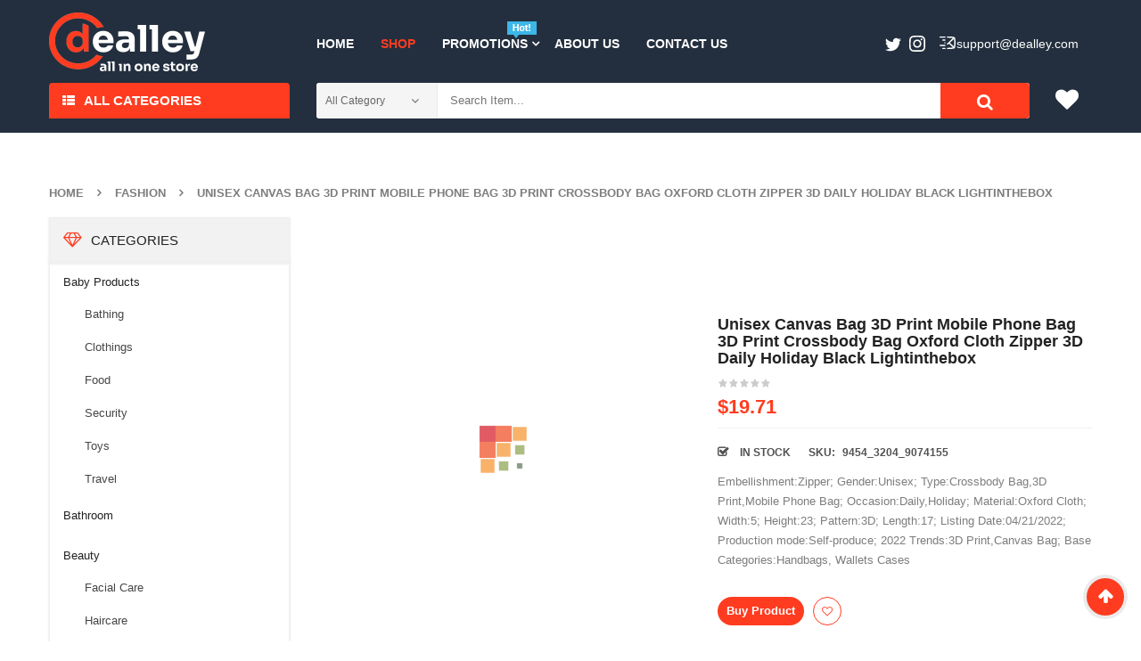

--- FILE ---
content_type: text/html; charset=UTF-8
request_url: https://dealley.com/product/unisex-canvas-bag-3d-print-mobile-phone-bag-3d-print-crossbody-bag-oxford-cloth-zipper-3d-daily-holiday-black-lightinthebox/
body_size: 23586
content:


<!DOCTYPE html>
<html class="no-js" lang="en-US"> 
<head>
	<meta charset="UTF-8">
	<meta name="viewport" content="width=device-width, initial-scale=1.0">
					<script>document.documentElement.className = document.documentElement.className + ' yes-js js_active js'</script>
			<title>Unisex Canvas Bag 3D Print Mobile Phone Bag 3D Print Crossbody Bag Oxford Cloth Zipper 3D Daily Holiday Black Lightinthebox - Dealley</title>

<!-- This site is optimized with the Yoast SEO plugin v11.2.1 - https://yoast.com/wordpress/plugins/seo/ -->
<link rel="canonical" href="https://dealley.com/product/unisex-canvas-bag-3d-print-mobile-phone-bag-3d-print-crossbody-bag-oxford-cloth-zipper-3d-daily-holiday-black-lightinthebox/" />
<meta property="og:locale" content="en_US" />
<meta property="og:type" content="article" />
<meta property="og:title" content="Unisex Canvas Bag 3D Print Mobile Phone Bag 3D Print Crossbody Bag Oxford Cloth Zipper 3D Daily Holiday Black Lightinthebox - Dealley" />
<meta property="og:description" content="Embellishment:Zipper; Gender:Unisex; Type:Crossbody Bag,3D Print,Mobile Phone Bag; Occasion:Daily,Holiday; Material:Oxford Cloth; Width:5; Height:23; Pattern:3D; Length:17; Listing Date:04/21/2022; Production mode:Self-produce; 2022 Trends:3D Print,Canvas Bag; Base Categories:Handbags, Wallets  Cases" />
<meta property="og:url" content="https://dealley.com/product/unisex-canvas-bag-3d-print-mobile-phone-bag-3d-print-crossbody-bag-oxford-cloth-zipper-3d-daily-holiday-black-lightinthebox/" />
<meta property="og:site_name" content="Dealley" />
<meta property="og:image" content="https://dealley.com/wp-content/uploads/2022/06/cakppt1650518856490.jpg" />
<meta property="og:image:secure_url" content="https://dealley.com/wp-content/uploads/2022/06/cakppt1650518856490.jpg" />
<meta property="og:image:width" content="250" />
<meta property="og:image:height" content="250" />
<meta name="twitter:card" content="summary_large_image" />
<meta name="twitter:description" content="Embellishment:Zipper; Gender:Unisex; Type:Crossbody Bag,3D Print,Mobile Phone Bag; Occasion:Daily,Holiday; Material:Oxford Cloth; Width:5; Height:23; Pattern:3D; Length:17; Listing Date:04/21/2022; Production mode:Self-produce; 2022 Trends:3D Print,Canvas Bag; Base Categories:Handbags, Wallets Cases" />
<meta name="twitter:title" content="Unisex Canvas Bag 3D Print Mobile Phone Bag 3D Print Crossbody Bag Oxford Cloth Zipper 3D Daily Holiday Black Lightinthebox - Dealley" />
<meta name="twitter:image" content="https://dealley.com/wp-content/uploads/2022/06/cakppt1650518856490.jpg" />
<script type='application/ld+json' class='yoast-schema-graph yoast-schema-graph--main'>{"@context":"https://schema.org","@graph":[{"@type":"Organization","@id":"https://dealley.com/#organization","name":"","url":"https://dealley.com/","sameAs":[]},{"@type":"WebSite","@id":"https://dealley.com/#website","url":"https://dealley.com/","name":"Dealley","publisher":{"@id":"https://dealley.com/#organization"},"potentialAction":{"@type":"SearchAction","target":"https://dealley.com/?s={search_term_string}","query-input":"required name=search_term_string"}},{"@type":"WebPage","@id":"https://dealley.com/product/unisex-canvas-bag-3d-print-mobile-phone-bag-3d-print-crossbody-bag-oxford-cloth-zipper-3d-daily-holiday-black-lightinthebox/#webpage","url":"https://dealley.com/product/unisex-canvas-bag-3d-print-mobile-phone-bag-3d-print-crossbody-bag-oxford-cloth-zipper-3d-daily-holiday-black-lightinthebox/","inLanguage":"en-US","name":"Unisex Canvas Bag 3D Print Mobile Phone Bag 3D Print Crossbody Bag Oxford Cloth Zipper 3D Daily Holiday Black Lightinthebox - Dealley","isPartOf":{"@id":"https://dealley.com/#website"},"image":{"@type":"ImageObject","@id":"https://dealley.com/product/unisex-canvas-bag-3d-print-mobile-phone-bag-3d-print-crossbody-bag-oxford-cloth-zipper-3d-daily-holiday-black-lightinthebox/#primaryimage","url":"https://dealley.com/wp-content/uploads/2022/06/cakppt1650518856490.jpg","width":250,"height":250},"primaryImageOfPage":{"@id":"https://dealley.com/product/unisex-canvas-bag-3d-print-mobile-phone-bag-3d-print-crossbody-bag-oxford-cloth-zipper-3d-daily-holiday-black-lightinthebox/#primaryimage"},"datePublished":"2022-06-17T14:22:02+00:00","dateModified":"2022-06-17T14:22:02+00:00"}]}</script>
<!-- / Yoast SEO plugin. -->

<link rel='dns-prefetch' href='//s.w.org' />
<link rel="alternate" type="application/rss+xml" title="Dealley &raquo; Feed" href="https://dealley.com/feed/" />
<link rel="alternate" type="application/rss+xml" title="Dealley &raquo; Comments Feed" href="https://dealley.com/comments/feed/" />
<link rel="alternate" type="application/rss+xml" title="Dealley &raquo; Unisex Canvas Bag 3D Print Mobile Phone Bag 3D Print Crossbody Bag Oxford Cloth Zipper 3D Daily Holiday Black Lightinthebox Comments Feed" href="https://dealley.com/product/unisex-canvas-bag-3d-print-mobile-phone-bag-3d-print-crossbody-bag-oxford-cloth-zipper-3d-daily-holiday-black-lightinthebox/feed/" />
		<script type="text/javascript">
			window._wpemojiSettings = {"baseUrl":"https:\/\/s.w.org\/images\/core\/emoji\/12.0.0-1\/72x72\/","ext":".png","svgUrl":"https:\/\/s.w.org\/images\/core\/emoji\/12.0.0-1\/svg\/","svgExt":".svg","source":{"concatemoji":"https:\/\/dealley.com\/wp-includes\/js\/wp-emoji-release.min.js?ver=5.2.1"}};
			!function(a,b,c){function d(a,b){var c=String.fromCharCode;l.clearRect(0,0,k.width,k.height),l.fillText(c.apply(this,a),0,0);var d=k.toDataURL();l.clearRect(0,0,k.width,k.height),l.fillText(c.apply(this,b),0,0);var e=k.toDataURL();return d===e}function e(a){var b;if(!l||!l.fillText)return!1;switch(l.textBaseline="top",l.font="600 32px Arial",a){case"flag":return!(b=d([55356,56826,55356,56819],[55356,56826,8203,55356,56819]))&&(b=d([55356,57332,56128,56423,56128,56418,56128,56421,56128,56430,56128,56423,56128,56447],[55356,57332,8203,56128,56423,8203,56128,56418,8203,56128,56421,8203,56128,56430,8203,56128,56423,8203,56128,56447]),!b);case"emoji":return b=d([55357,56424,55356,57342,8205,55358,56605,8205,55357,56424,55356,57340],[55357,56424,55356,57342,8203,55358,56605,8203,55357,56424,55356,57340]),!b}return!1}function f(a){var c=b.createElement("script");c.src=a,c.defer=c.type="text/javascript",b.getElementsByTagName("head")[0].appendChild(c)}var g,h,i,j,k=b.createElement("canvas"),l=k.getContext&&k.getContext("2d");for(j=Array("flag","emoji"),c.supports={everything:!0,everythingExceptFlag:!0},i=0;i<j.length;i++)c.supports[j[i]]=e(j[i]),c.supports.everything=c.supports.everything&&c.supports[j[i]],"flag"!==j[i]&&(c.supports.everythingExceptFlag=c.supports.everythingExceptFlag&&c.supports[j[i]]);c.supports.everythingExceptFlag=c.supports.everythingExceptFlag&&!c.supports.flag,c.DOMReady=!1,c.readyCallback=function(){c.DOMReady=!0},c.supports.everything||(h=function(){c.readyCallback()},b.addEventListener?(b.addEventListener("DOMContentLoaded",h,!1),a.addEventListener("load",h,!1)):(a.attachEvent("onload",h),b.attachEvent("onreadystatechange",function(){"complete"===b.readyState&&c.readyCallback()})),g=c.source||{},g.concatemoji?f(g.concatemoji):g.wpemoji&&g.twemoji&&(f(g.twemoji),f(g.wpemoji)))}(window,document,window._wpemojiSettings);
		</script>
		<style type="text/css">
img.wp-smiley,
img.emoji {
	display: inline !important;
	border: none !important;
	box-shadow: none !important;
	height: 1em !important;
	width: 1em !important;
	margin: 0 .07em !important;
	vertical-align: -0.1em !important;
	background: none !important;
	padding: 0 !important;
}
</style>
	<link rel="stylesheet" href="https://dealley.com/wp-content/plugins/sw-product-bundles/assets/css/slider.css?ver=5.2.1">
<link rel="stylesheet" href="https://dealley.com/wp-content/plugins/sw-product-bundles/assets/css/swpb-front-end.css?ver=5.2.1">
<link rel="stylesheet" href="https://dealley.com/wp-includes/css/dist/block-library/style.min.css?ver=5.2.1">
<link rel="stylesheet" href="https://dealley.com/wp-content/plugins/woocommerce/assets/css/blocks/style.css?ver=3.6.3">
<link rel="stylesheet" href="https://dealley.com/wp-content/plugins/yith-woocommerce-wishlist/assets/css/jquery.selectBox.css?ver=1.2.0">
<link rel="stylesheet" href="https://dealley.com/wp-content/plugins/yith-woocommerce-wishlist/assets/css/font-awesome.min.css?ver=4.7.0">
<link rel="stylesheet" href="https://dealley.com/wp-content/plugins/yith-woocommerce-wishlist/assets/css/style.css?ver=2.2.10">
<style id='yith-wcwl-main-inline-css' type='text/css'>
.wishlist_table .add_to_cart, a.add_to_wishlist.button.alt { border-radius: 16px; -moz-border-radius: 16px; -webkit-border-radius: 16px; }
</style>
<link rel="stylesheet" href="https://dealley.com/wp-content/plugins/ads_organizer_0.1.2/assets/organizer.css?ver=5.2.1">
<link rel="stylesheet" href="https://dealley.com/wp-content/plugins/contact-form-7/includes/css/styles.css?ver=5.1.3">
<link rel="stylesheet" href="https://dealley.com/wp-content/plugins/salert_9.9.9.3//inc/linearicons/style.css?ver=9.9.9.2">
<link rel="stylesheet" href="https://dealley.com/wp-content/plugins/salert_9.9.9.3//assets/backend/css/animate.css?ver=9.9.9.2">
<link rel="stylesheet" href="https://dealley.com/wp-content/plugins/salert_9.9.9.3//assets/frontend/css/style.css?ver=5.2.1">
<style id='salert-main-css-inline-css' type='text/css'>
#salertWrapper .popup_template{
                        background-color:#fff;
                        
              border:2px solid #e0e0e0;
              border-width:2px;
              border-radius:0px;
          
                   }
                   #salertWrapper .popup_position{
                        width:350px;
                   }

                  
                  #salertWrapper .popup_position .salert-content-wrap{
                    color:#000;
                    font-size:14px;
                    text-transform:none;
                  }
                  #salertWrapper .popup_position img{
                    float: ;
                  }
                  #salertWrapper .popup-item{
    				padding:10px;
  			      }
			      @media (max-width: 767px){ 
                     #salertWrapper { display: none;} 
                  }
                   
     #salertWrapper .popup-item {
                    -webkit-box-shadow: -1px 0px 20px #b9b9b9;
                    box-shadow: -1px 0px 20px #b9b9b9;
                  }
  
</style>
<link rel="stylesheet" href="https://dealley.com/wp-content/plugins/woocommerce/assets/css/photoswipe/photoswipe.css?ver=3.6.3">
<link rel="stylesheet" href="https://dealley.com/wp-content/plugins/woocommerce/assets/css/photoswipe/default-skin/default-skin.css?ver=3.6.3">
<link rel="stylesheet" href="https://dealley.com/wp-content/plugins/woocommerce/assets/css/woocommerce.css?ver=3.6.3">
<style id='woocommerce-inline-inline-css' type='text/css'>
.woocommerce form .form-row .required { visibility: visible; }
</style>
<link rel="stylesheet" href="https://dealley.com/wp-content/plugins/yith-woocommerce-compare/assets/css/colorbox.css?ver=5.2.1">
<link rel="stylesheet" href="//dealley.com/wp-content/plugins/woocommerce/assets/css/prettyPhoto.css?ver=5.2.1">
<link rel="stylesheet" href="https://dealley.com/wp-content/themes/emarket-child-theme/style.css?ver=0.2">
<link rel="stylesheet" href="https://dealley.com/wp-content/plugins/sw_core/css/jquery.fancybox.css">
<link rel="stylesheet" href="https://dealley.com/wp-content/themes/emarket/css/bootstrap.min.css">
<link rel="stylesheet" href="https://dealley.com/wp-content/themes/emarket/css/app-default.css">
<link rel="stylesheet" href="https://dealley.com/wp-content/themes/emarket/css/app-responsive.css">
<link rel="stylesheet" href="https://dealley.com/wp-content/themes/emarket-child-theme/style.css">
<link rel="stylesheet" href="https://dealley.com/wp-content/themes/emarket/css/woocommerce/woocommerce-smallscreen.css">
<link rel="stylesheet" href="https://dealley.com/wp-content/plugins/sw_wooswatches/css/style.css">
<script type="text/template" id="tmpl-variation-template">
	<div class="woocommerce-variation-description">{{{ data.variation.variation_description }}}</div>
	<div class="woocommerce-variation-price">{{{ data.variation.price_html }}}</div>
	<div class="woocommerce-variation-availability">{{{ data.variation.availability_html }}}</div>
</script>
<script type="text/template" id="tmpl-unavailable-variation-template">
	<p>Sorry, this product is unavailable. Please choose a different combination.</p>
</script>
<script type='text/javascript' src='https://dealley.com/wp-includes/js/jquery/jquery.js?ver=1.12.4-wp'></script>
<script type='text/javascript' src='https://dealley.com/wp-includes/js/jquery/jquery-migrate.min.js?ver=1.4.1'></script>
<script type='text/javascript'>
/* <![CDATA[ */
var ajaxURL = {"ajax_url":"https:\/\/dealley.com\/wp-admin\/admin-ajax.php"};
/* ]]> */
</script>
<script type='text/javascript' src='https://dealley.com/wp-content/plugins/ads_organizer_0.1.2/assets/organizer.js?ver=0.1.2'></script>
<script type='text/javascript'>
/* <![CDATA[ */
var salert_settings = {"ajax_url":"https:\/\/dealley.com\/wp-admin\/admin-ajax.php","salert_popup_position":"bottomLeft","salert_popup_start_time":"5","salert_popup_transition":"fadeInUp","salert_popup_range_from":"40","salert_popup_range_to":"60","salert_popup_stay":"30"};
/* ]]> */
</script>
<script type='text/javascript' src='https://dealley.com/wp-content/plugins/salert_9.9.9.3//assets/frontend/js/main.js?ver=9.9.9.2'></script>
<script type='text/javascript' src='https://dealley.com/wp-content/themes/emarket-child-theme/assets/custom.js?ver=5.2.1'></script>
<script type='text/javascript' src='https://dealley.com/wp-content/themes/emarket/js/modernizr-2.6.2.min.js'></script>
<link rel='https://api.w.org/' href='https://dealley.com/wp-json/' />
<link rel="EditURI" type="application/rsd+xml" title="RSD" href="https://dealley.com/xmlrpc.php?rsd" />
<link rel="wlwmanifest" type="application/wlwmanifest+xml" href="https://dealley.com/wp-includes/wlwmanifest.xml" /> 
<meta name="generator" content="WordPress 5.2.1" />
<meta name="generator" content="WooCommerce 3.6.3" />
<link rel='shortlink' href='https://dealley.com/?p=49348' />
<link rel="alternate" type="application/json+oembed" href="https://dealley.com/wp-json/oembed/1.0/embed?url=https%3A%2F%2Fdealley.com%2Fproduct%2Funisex-canvas-bag-3d-print-mobile-phone-bag-3d-print-crossbody-bag-oxford-cloth-zipper-3d-daily-holiday-black-lightinthebox%2F" />
<link rel="alternate" type="text/xml+oembed" href="https://dealley.com/wp-json/oembed/1.0/embed?url=https%3A%2F%2Fdealley.com%2Fproduct%2Funisex-canvas-bag-3d-print-mobile-phone-bag-3d-print-crossbody-bag-oxford-cloth-zipper-3d-daily-holiday-black-lightinthebox%2F&#038;format=xml" />
			<noscript><style>.woocommerce-product-gallery{ opacity: 1 !important; }</style></noscript>
	<style></style><link rel="icon" href="https://dealley.com/wp-content/uploads/2020/12/cropped-deal_fav-1-32x32.png" sizes="32x32" />
<link rel="icon" href="https://dealley.com/wp-content/uploads/2020/12/cropped-deal_fav-1-192x192.png" sizes="192x192" />
<link rel="apple-touch-icon-precomposed" href="https://dealley.com/wp-content/uploads/2020/12/cropped-deal_fav-1-180x180.png" />
<meta name="msapplication-TileImage" content="https://dealley.com/wp-content/uploads/2020/12/cropped-deal_fav-1-270x270.png" />
		<style type="text/css" id="wp-custom-css">
			
.header-right .order2{
    text-transform: none;
}
.footer-style1 .info-footer-adres li{
    text-transform: none;
}
.header-right .order2 a{
    color: #fff;
}
.header-right .order2 a:hover{
    color: #ff3c20;
}
.header-right .order1{
	display:none;
}
.header-right .order2:after{
	content : none;
}

.emarket-logo {
	max-width: 175px;
}
.header-mid .emarket-logo {
	padding-top: 3px;
}
/* fix product list */ 
.item .item-wrap .item-detail .item-content h4, .item .item-wrap .item-detail .item-img h4 {
	height: 60px;
	position: relative;
	z-index: 3;
}
.products-wrapper .products-loop.grid >li .item-wrap .item-detail .item-content h4 a{
	max-height: 100%;
	overflow: hidden;
	display: block;
	background: #f7f7f7;
	transition: all 0.3s linear;
}
.products-wrapper .products-loop.grid >li .item-wrap .item-detail .item-content h4 a:hover{
	max-height: 200px;
}
/* /fix product list */ 

/* home best slider */ 
.woo-slider-style1 .resp-slider-container .slider .item .item-wrap .item-detail .item-content{
	padding: 0;
}

.woo-slider-style1 .resp-slider-container .slider .item .item-wrap .item-detail .item-img {
	text-align: center;
}
/* /home best slider */ 


.item .item-wrap:not(.first-item) .item-detail .item-img a{	max-height:200px;
}
.item .item-wrap .item-detail .item-content h4 a{
	overflow: hidden;
    max-height: 60px;
    display: block;
    transition: all 0.3s linear;
}
.item .item-wrap .item-detail .item-content h4 a:hover {
	max-height: 200px;
		background: #f7f7f7;
}

.single-product .site-main a.custom_rotate {
    padding-bottom: 15px;
    display: inline-block;
}
.sw-latest-product-slider .box-title h3{    font-size: 14px; }
.products-wrapper .woocommerce-pagination .page-numbers >li .page-numbers{    margin: 0 2px;    width: auto;}
.wrapper_vertical_menu .vertical-megamenu > li.emarket-menu-img > a span.menu-img img{max-width:20px;}

/*______*/
/*
Theme Name: 	Emarket Child Theme
Theme Uri:  	http://demo.wpthemego.com/themes/sw_emarket/
Description:  	A child theme of SW Emarket
Author:     	Magentech
Author Uri: 	http://www.themeforest.net/user/magentech
Template:   	emarket
Version:    	1.0.0
License:    	GNU General Public License v2 or later
*/
.custom_rotate {
    margin: 0 auto;
}
.custom_rotate  img{
    display: block;
    margin: 0 auto;
}
.wpb_single_image .vc_single_image-wrapper img {
    transition: all 0.3s ease;
}
.responsive-slider .res-button.slick-next ,
.responsive-slider .res-button.slick-prev {
    top: 50%;
    transform: translateY(-50%);
}

.item .item-wrap:hover .item-detail .products-thumb .item-bottom .yith-wcwl-add-to-wishlist .yith-wcwl-add-button a{
    min-width: 32px;
}

.low-menu .menu + .menu{
    display: none;
}
.low-menu .menu {
    text-align: center;
    margin-bottom: 10px;
}
.low-menu .menu li {
    display: inline-block;
    margin: 0 5px;
}
.low-menu .menu li+li:before {
    content: '';
    margin-right: 10px;
}
.yith-woocompare-open, .compare.button {
    display: none !important;
}



.slider-top-home .slick-dots{
	position: absolute;
	bottom: 10px;
	left: 50%;
	transform: translateX(-50%);
}
.slider-top-home .slick-dots li{
	display: inline-block;
	margin: 0 4px;
}
.slider-top-home .slick-dots button{
	display: inline-block;
	width: 30px;
	height: 12px;
	background: #fff;
	border-radius: 5px;
	color: rgba(255,255,255,0);
	border: none;
}
.slider-top-home .slick-dots li.slick-active button{
	background: #ff3c20;
}
.slider-top-home .slide{
	position: relative;
}
.slider-top-home .btn{
	position: absolute;
	top: 60%;
	right: 20%;
	background: #fff;
	padding: 10px;
	transition: all 0.3s linear;
}
.slider-top-home .btn:hover{
	background: #ff3c20;
	opacity: 0.7;
	color: #fff;
}
.slider-top-home .slick-slide img{
	max-width: 70vw;
}
.slider-top-home .slick-slide img,
.slider-top-home .slide,
.slider-top-home .slick-track,
.slider-top-home .slick-list,
.slider-top-home {
	height: 100%;
}


@keyframes motion-blur {
	0% {
		filter: url(#blur0);
		transform: scale(1, 1);
	}
	15% {
		filter: url(#blur1);
		transform: scale(1, 0.98);
	}
	30% {
		filter: url(#blur2);
		transform: scale(1, 0.93);
	}
	45% {
		filter: url(#blur3);
		transform: scale(1.1, 0.9);
	}
	60% {
		filter: url(#blur4);
		transform: scale(1.2, 0.88);
	}
	75%,
	100% {
		filter: url(#blur5);
		transform: scale(1, 1);
	}
}

.do-transition {
	animation:
			motion-blur 0.1s linear forwards,
			motion-blur 0.4s linear reverse forwards 0.1s;
}

.row.grid-home{
	display: grid;
	grid-gap:15px;
	/*grid-template: 150px 150px/16.666%  auto 16.666% ;*/
	grid-template: 170px 170px /25%  auto 25.666% ;
	grid-template-areas:
			"sidebar slider block1"
			"sidebar slider block2";
	margin-bottom: 20px;
}
@media (max-width: 1200px) {
	/*.row.grid-home{*/
	/*	grid-template: 170px 170px /33.33333333333333%  auto 25.666% ;*/
	/*	grid-template-areas:*/
	/*			"sidebar slider block1"*/
	/*			"sidebar slider block2";*/
	/*}*/
}
.row.grid-home >*{
	overflow: hidden;
}
.row.grid-home .slider-top-home {
	grid-area: slider;
}
.row.grid-home .item img{
	height: 100%;
	padding-right: 15px;
}
.row.grid-home .item.block1{
	grid-area: block1;
}
.row.grid-home .item.block2{
	grid-area: block2;
}
@media (max-width: 992px) {
	body .container {
		width: 100%;
	}
	.row.grid-home{
		display: block;
		max-width: 100vw;
	}
	.row.grid-home .item img{
		padding: 0 15px;
	}
	.row.grid-home img{
		max-width: 100vw;
	}
	.slider-top-home .slick-slide img{
		max-width: 100vw;
	}
	.slider-top-home .slick-slide img, .slider-top-home .slide, .slider-top-home .slick-track, .slider-top-home .slick-list, .slider-top-home{
		height: auto;
	}
	.row.grid-home >*{
		margin-bottom: 10px;
	}
	.slider-top-home .slick-dots{
		margin: 0;
	}
}
.body-wrapper-inner {
	display: flex;
	flex-direction: column;
	min-height: 100vh;

}
#footer {
	margin-top: auto;
}
.trending_items img ,
.daily_deal img ,
.suggest_today img {
	height: 130px;
	margin: 0 auto;
	width: auto;
}
.daily_deal img {
	opacity: 0.7;
}
.feature_cats .item-image a{
	/*width: 125px;*/
	max-width: 100%;
	height: 125px;
	display: inline-block;
}
.feature_cats img{
	/*width: 125px;*/
	height: 125px;
	max-width: 100%;
	object-fit: contain;
}
.sw_related_upsell_widget .item .item-wrap .item-detail .item-img {
	text-align: center;
}
.nav-pills >li > a {
	padding: 13px 15px ;
}
#main-menu {
	margin-top: 15px;
}

.home-style1 .header-style1 .vertical_megamenu-header .wrapper_vertical_menu {
	width: calc(100% - 30px);
}
.widget.emarket_top-3.emarket_top {
	width: calc(100% - 70px);
}
.emarket_top .top-form.top-search button.form-button{
    font-size: 19px;
    line-height: 44px;
}
.header-cart .widget_nav_menu ul.menu > li {
	margin: 0;
}
.header-right {
	padding-top: 6px;
}
.header-mid {
	padding: 11px 0 13px;
}
.mega-left-title span {
	font-size: 15px;
}
.nav-pills >li.dropdown > a:after {
	right: 2px;
}
body.home-style1 .header-style1 .mega-left-title:before {
	content: '';
	position: absolute;
	top: 100%;
	left: 0;
	right: 0;
	height: 16px;
	width: 100%;
	background: #ff3c20;
}
body.home-style1 .header-style1 .mega-left-title:after {
	display: none;
}
.vertical_megamenu-header .wpb_content_element{
	margin: -4px 0 0;
}
.header-right .order1{
	display: none;
}
.header-right .widget_text{
	display: block;
}
.header-right .order2{
	padding: 0;
	margin: 6px 0 0;
	text-transform: none;
}
.header-right .order2:before {
	content: '';
	width: 20px;
	height: 20px;
	display: inline-block;
	background: url(/wp-content/themes/emarket-child-theme/assets/email.svg) 50% 50% no-repeat;
	vertical-align: sub;
	margin-right: 0;
}
.header-right .order2:after{
	opacity: 0;
	text-transform: none;
}
#primary-menu {
	float: left;
}
#primary-menu .mid-header {
	float: left;
}
.navbar-inner.navbar-inverse {
	float: left;
}
.header-right {
	float: right;
}
@media (min-width: 992px) {
	.mobile-layout-style2,
	.sw-tab-cat-mobile {
		margin: 0;
	}
}

.header-right #text-7 ,
.header-right #custom_html-2 {
	float: right;
}
.header-right #custom_html-2 {
	margin-right: 20px;
}
#sw_ajax_woocommerce_search-1 {
    width: calc(100% - 70px);
    float: left;
}

.sidebar .widget.widget_product_categories .block-title-widget h2 {
	font-size: 15px !important;
    font-weight: 500 !important;
}

.sidebar .widget .widget-inner>ul,
.sidebar .widget .widget-inner>.block-title-widget{
	box-shadow: 0px 1px 2px 2px #efefef;
}
.sidebar .widget.widget_product_categories .widget-inner ul > li.cat-parent{
	padding-bottom: 0;
}
.sidebar .widget.widget_product_categories .widget-inner ul > li {
	border: none;
}
.sidebar .widget.widget_product_categories .widget-inner ul > li ul.children > li{
	padding: 11px 9px;
	border: none;
}
.sidebar .widget.widget_product_categories .widget-inner ul > li ul.children > li:first-child{
	border: none;
}
.sidebar .widget.widget_product_categories .product-categories > li > a{
	color: #222
}

.footer-copyright .copyright-text {
	color: #838d99;
}
.footer-copyright .copyright-text a{
	color: #838d99;
} 
a[href*="plus.google"] {
    display: none !important;
}		</style>
		</head>
<body class="product-template-default single single-product postid-49348 woocommerce woocommerce-page woocommerce-no-js unisex-canvas-bag-3d-print-mobile-phone-bag-3d-print-crossbody-bag-oxford-cloth-zipper-3d-daily-holiday-black-lightinthebox single-product-default">
<div class="body-wrapper theme-clearfix">
	<div class="body-wrapper-inner">
	<header id="header" class="header header-style1">
		<div class="header-mid">
		<div class="container">
			<div class="row">
				<!-- Logo -->
				<div class="top-header col-lg-3 col-md-3 pull-left">
					<div class="emarket-logo">
							<a  href="https://dealley.com/">
					<img src="https://dealley.com/wp-content/uploads/2020/12/dealley_logo-1.png" alt="Dealley"/>
			</a>
					</div>
				</div>
				<!-- Primary navbar -->
								<div id="main-menu" class="main-menu clearfix col-lg-9 col-md-9 pull-left">
					<nav id="primary-menu" class="primary-menu">
						<div class="mid-header clearfix">
							<div class="navbar-inner navbar-inverse">
																<div class="resmenu-container"><button class="navbar-toggle bt_menusb" type="button" data-target="#ResMenuSB">
					<span class="sr-only">Toggle navigation</span>
					<span class="icon-bar"></span>
					<span class="icon-bar"></span>
					<span class="icon-bar"></span>
				</button></div><ul id="menu-primary-menu-1" class="nav nav-pills nav-mega emarket-mega emarket-menures"><li  class="menu-home emarket-mega-menu level1"><a href="https://dealley.com/" class="item-link" ><span class="have-title"><span class="menu-title">Home</span></span></a></li><li  class="active menu-shop emarket-menu-custom level1"><a href="https://dealley.com/shop/" class="item-link" ><span class="have-title"><span class="menu-title">Shop</span></span></a></li><li  class="dropdown menu-promotions emarket-menu-custom level1 emarket-menu-img"><a href="#" class="item-link dropdown-toggle" data-toogle="dropdown"><span class="have-title"><span class="menu-img"><img src="https://dealley.com/wp-content/uploads/2019/05/news2.png" alt="Menu Image" /></span><span class="menu-title">Promotions</span></span></a><ul class="dropdown-menu"><li  class="column-1 menu-accessories"><div class="container"><div class="mega-menu">
	<div class="wrap-content"><div class="item"><div class="item-image">
				<a href="https://dealley.com/product-category/beauty/">
					<img class="alignnone wp-image-771" src="https://dealley.com/wp-content/uploads/2020/03/544682_0-300x300.jpg" alt="menu-img1" width="300" height="300" />
				</a>
			</div><div class="item-content">
				<h3>Beauty</h3>
			</div>
		</div><div class="item"><div class="item-image">
				<a href="https://dealley.com/product-category/computers/">
					<img class="alignnone wp-image-771" src="https://dealley.com/wp-content/uploads/2020/02/C3632-1-a045-UOj6-300x300.jpg" alt="menu-img1" width="300" height="300" />
				</a>
			</div><div class="item-content">
				<h3>Computers</h3>
			</div>
		</div><div class="item"><div class="item-image">
				<a href="https://dealley.com/product-category/baby-products/">
					<img class="alignnone wp-image-771" src="https://dealley.com/wp-content/uploads/2020/02/5cc07fd3a788b-300x300.jpg" alt="menu-img1" width="300" height="300" />
				</a>
			</div><div class="item-content">
				<h3>Baby Products</h3>
			</div>
		</div><div class="item"><div class="item-image">
				<a href="https://dealley.com/product-category/bedroom/">
					<img class="alignnone wp-image-771" src="https://dealley.com/wp-content/uploads/2020/03/5d721bba809d3-300x300.jpg" alt="menu-img1" width="300" height="300" />
				</a>
			</div><div class="item-content">
				<h3>Bedroom</h3>
			</div>
		</div></div>
</div>
<style>
	.mega-menu .wrap-content{
		min-width: 60vw;
	}
	.nav-pills.nav-mega .emarket-menu-custom ul{
		margin-bottom: 5px;
	}
</style>
</div></li></ul></li><li  class="menu-about-us emarket-menu-custom level1"><a href="https://dealley.com/about-us/" class="item-link" ><span class="have-title"><span class="menu-title">About Us</span></span></a></li><li  class="menu-contact-us emarket-menu-custom level1"><a href="https://dealley.com/contact-us/" class="item-link" ><span class="have-title"><span class="menu-title">Contact Us</span></span></a></li></ul>							</div>
						</div>
					</nav>

					<div class="header-right">
													<div id="text-7" class="widget-1 widget-first widget text-7 widget_text"><div class="widget-inner">			<div class="textwidget"><div class="order1"></div>
<div class="order2"><a href="/cdn-cgi/l/email-protection#087b7d7878677a7c486c6d6964646d71266b6765"><span class="__cf_email__" data-cfemail="a2d1d7d2d2cdd0d6e2c6c7c3cecec7db8cc1cdcf">[email&#160;protected]</span></a></div>
</div>
		</div></div><div id="custom_html-2" class="widget_text widget-2 widget-last widget custom_html-2 widget_custom_html"><div class="widget_text widget-inner"><div class="textwidget custom-html-widget"><div style="color:white; display: inline-block;
top: 10px;
position: relative;">
	</div>
<div class="social-topbar" style="display: inline-block;
top: 8px;
left: 0px;
position: relative;" ><a href="https://twitter.com/dealleystore">
<svg width="18" height="16" viewbox="0 0 18 16" fill="none" xmlns="http://www.w3.org/2000/svg"><path d="M5.6257 15.3162C12.4186 15.3162 16.1332 9.68861 16.1332 4.80875C16.1332 4.6489 16.1299 4.48974 16.1227 4.3314C16.8437 3.81009 17.4705 3.15957 17.9649 2.41909C17.3032 2.71325 16.591 2.91114 15.8441 3.00054C16.6066 2.54323 17.192 1.82006 17.468 0.957901C16.7545 1.38088 15.9643 1.68822 15.123 1.85425C14.4491 1.13643 13.4896 0.6875 12.4272 0.6875C10.3879 0.6875 8.73401 2.34136 8.73401 4.38001C8.73401 4.66991 8.76642 4.95171 8.82973 5.22212C5.76042 5.06762 3.03869 3.5982 1.21742 1.36357C0.900331 1.90932 0.717409 2.54337 0.717409 3.21985C0.717409 4.501 1.36945 5.63218 2.36083 6.29383C1.75493 6.27516 1.18584 6.10885 0.688295 5.83199C0.687746 5.84751 0.687746 5.86262 0.687746 5.8791C0.687746 7.66768 1.96065 9.161 3.65063 9.49938C3.34026 9.58383 3.01369 9.62929 2.67682 9.62929C2.43924 9.62929 2.20771 9.60594 1.98262 9.56268C2.45284 11.03 3.81625 12.0978 5.43261 12.1277C4.16863 13.1184 2.5763 13.7085 0.845812 13.7085C0.548082 13.7085 0.253922 13.6915 -0.0351562 13.6574C1.5992 14.705 3.54008 15.3164 5.62584 15.3164" fill="#fff"/></svg></a>
</div>
<div class="social-topbar" style="display: inline-block;
top: 8px;
left:5px;
position: relative;" >
<a href="https://www.instagram.com/dealleyshop/"><svg width="18" height="18" viewbox="0 0 18 18" fill="none" xmlns="http://www.w3.org/2000/svg"><path d="M17.9459 5.28937C17.9021 4.33136 17.7499 3.67712 17.5275 3.10474C17.3015 2.5042 16.9472 1.96024 16.4894 1.51062C16.0399 1.05276 15.4958 0.698318 14.8953 0.472275C14.3227 0.249939 13.6686 0.0979156 12.7106 0.0543823C11.7508 0.010437 11.4442 0 9 0C6.55582 0 6.24916 0.010437 5.28937 0.0541077C4.33136 0.0979156 3.67726 0.250076 3.10474 0.472549C2.5042 0.698456 1.96024 1.05276 1.51062 1.51062C1.05276 1.9601 0.698318 2.50406 0.472275 3.1046C0.249939 3.67712 0.0979156 4.33136 0.0543823 5.28923C0.010437 6.24916 0 6.55568 0 8.99986C0 11.4442 0.010437 11.7508 0.0543823 12.7106C0.098053 13.6685 0.250214 14.3227 0.472687 14.8953C0.698593 15.4957 1.0529 16.0398 1.51076 16.4892C1.96024 16.9471 2.50433 17.3014 3.10487 17.5273C3.67726 17.7499 4.3315 17.9019 5.28951 17.9458C6.24944 17.9896 6.55595 17.9999 9.00014 17.9999C11.4443 17.9999 11.751 17.9896 12.7108 17.9458C13.6688 17.9019 14.3229 17.7499 14.8954 17.5273C16.1043 17.0598 17.06 16.1042 17.5275 14.8953C17.7501 14.3227 17.9021 13.6685 17.9459 12.7106C17.9896 11.7507 18 11.4442 18 9C18 6.55568 17.9896 6.24916 17.9459 5.28937ZM16.3258 12.6369C16.2859 13.5144 16.1392 13.991 16.016 14.308C15.7132 15.093 15.0929 15.7133 14.3079 16.0161C13.9908 16.1393 13.5143 16.286 12.6367 16.326C11.6879 16.3694 11.4033 16.3784 9 16.3784C6.5966 16.3784 6.31206 16.3694 5.36311 16.326C4.48572 16.286 4.00919 16.1393 3.69196 16.0161C3.30112 15.8718 2.94749 15.6418 2.65718 15.3428C2.35822 15.0525 2.12819 14.699 1.98386 14.308C1.86067 13.991 1.714 13.5144 1.67404 12.6369C1.63078 11.6879 1.62158 11.4033 1.62158 9.00014C1.62158 6.59688 1.63078 6.31233 1.67404 5.36325C1.71414 4.48572 1.86067 4.00919 1.98386 3.69209C2.12819 3.30112 2.35835 2.94749 2.65718 2.65718C2.94749 2.35822 3.30112 2.12819 3.69209 1.98399C4.00919 1.86067 4.48572 1.71414 5.36325 1.67404C6.31219 1.63078 6.59688 1.62158 9 1.62158H8.99986C11.403 1.62158 11.6877 1.63078 12.6367 1.67418C13.5143 1.71414 13.9907 1.86081 14.3079 1.98399C14.6987 2.12833 15.0524 2.35835 15.3427 2.65718C15.6416 2.94749 15.8717 3.30112 16.0159 3.69209C16.1392 4.00919 16.2859 4.48572 16.3258 5.36325C16.3691 6.31219 16.3783 6.59688 16.3783 9C16.3783 11.4033 16.3692 11.6878 16.3258 12.6369Z" fill="#fff"/><path d="M8.99983 4.3783C6.44743 4.3783 4.3783 6.44757 4.3783 8.99997C4.3783 11.5524 6.44743 13.6215 8.99983 13.6215C11.5524 13.6215 13.6215 11.5524 13.6215 8.99997C13.6215 6.44757 11.5524 4.3783 8.99983 4.3783ZM8.99983 11.9999C7.34309 11.9998 5.99988 10.6567 6.00002 8.99983C6.00002 7.34309 7.34309 5.99988 8.99997 5.99988C10.6568 6.00002 11.9999 7.34309 11.9999 8.99983C11.9999 10.6567 10.6567 11.9999 8.99983 11.9999Z" fill="#fff"/><path d="M14.8842 4.19582C14.8842 4.79224 14.4006 5.27577 13.8042 5.27577C13.2077 5.27577 12.7241 4.79224 12.7241 4.19582C12.7241 3.59926 13.2077 3.11572 13.8042 3.11572C14.4006 3.11572 14.8842 3.59926 14.8842 4.19582Z" fill="#fff"/></svg></a>
</div>

</div></div></div>											</div>
				</div>
								<!-- /Primary navbar -->
				<!-- Sidebar Top Menu -->
<!--				-->
											</div>
		</div>
	</div>
	<div class="header-bottom">
		<div class="container">
			<div class="row">
								<div class="col-lg-3 col-md-3 col-sm-2 col-xs-2 vertical_megamenu vertical_megamenu-header pull-left">
					<div class="mega-left-title">
													<span>All categories</span>
											</div>
					<div class="vc_wp_custommenu wpb_content_element">
						<div class="wrapper_vertical_menu vertical_megamenu" data-number="10" data-moretext="See More" data-lesstext="See Less">
							<div class="resmenu-container"><button class="navbar-toggle bt_menusb" type="button" data-target="#ResMenuSB">
					<span class="sr-only">Toggle navigation</span>
					<span class="icon-bar"></span>
					<span class="icon-bar"></span>
					<span class="icon-bar"></span>
				</button></div><ul id="menu-verticle-menu-1" class="nav vertical-megamenu emarket-mega emarket-menures"><li  class="current-product-ancestor active current-product-parent menu-fashion emarket-mega-menu level1 emarket-menu-img"><a href="https://dealley.com/product-category/fashion/" class="item-link" ><span class="have-title"><span class="menu-img"><img src="https://dealley.com/wp-content/uploads/2019/06/high-heel.png" alt="Menu Image" /></span><span class="menu-title">Fashion</span></span></a></li><li  class="menu-electronics emarket-menu-custom level1 emarket-menu-img"><a href="https://dealley.com/product-category/electronics/" class="item-link" ><span class="have-title"><span class="menu-img"><img src="https://dealley.com/wp-content/uploads/2019/06/social-media-1.png" alt="Menu Image" /></span><span class="menu-title">Electronics</span></span></a></li><li  class="menu-furniture emarket-menu-custom level1 emarket-menu-img"><a href="https://dealley.com/product-category/furniture/" class="item-link" ><span class="have-title"><span class="menu-img"><img src="https://dealley.com/wp-content/uploads/2019/06/pencil-case.png" alt="Menu Image" /></span><span class="menu-title">Furniture</span></span></a></li><li  class="menu-bathroom emarket-mega-menu level1 emarket-menu-img"><a href="https://dealley.com/product-category/bathroom/" class="item-link" ><span class="have-title"><span class="menu-img"><img src="https://dealley.com/wp-content/uploads/2019/06/bathtub.png" alt="Menu Image" /></span><span class="menu-title">Bathroom</span></span></a></li><li  class="menu-livingroom emarket-menu-custom level1 emarket-menu-img"><a href="https://dealley.com/product-category/livingroom/" class="item-link" ><span class="have-title"><span class="menu-img"><img src="https://dealley.com/wp-content/uploads/2019/06/sofa.png" alt="Menu Image" /></span><span class="menu-title">Livingroom</span></span></a></li><li  class="menu-bedroom emarket-menu-custom level1 emarket-menu-img"><a href="https://dealley.com/product-category/bedroom/" class="item-link" ><span class="have-title"><span class="menu-img"><img src="https://dealley.com/wp-content/uploads/2019/06/bed-1.png" alt="Menu Image" /></span><span class="menu-title">Bedroom</span></span></a></li><li  class="menu-beauty emarket-menu-custom level1 emarket-menu-img"><a href="https://dealley.com/product-category/beauty/" class="item-link" ><span class="have-title"><span class="menu-img"><img src="https://dealley.com/wp-content/uploads/2019/06/cosmetics.png" alt="Menu Image" /></span><span class="menu-title">Beauty</span></span></a></li><li  class="menu-gifts-and-presents emarket-menu-custom level1 emarket-menu-img"><a href="https://dealley.com/product-category/gifts-and-presents/" class="item-link" ><span class="have-title"><span class="menu-img"><img src="https://dealley.com/wp-content/uploads/2019/06/gift.png" alt="Menu Image" /></span><span class="menu-title">Gifts and presents</span></span></a></li><li  class="menu-decor emarket-menu-custom level1 emarket-menu-img"><a href="https://dealley.com/product-category/decor/" class="item-link" ><span class="have-title"><span class="menu-img"><img src="https://dealley.com/wp-content/uploads/2019/06/balloons.png" alt="Menu Image" /></span><span class="menu-title">Decor</span></span></a></li><li  class="menu-baby-products emarket-menu-custom level1 emarket-menu-img"><a href="https://dealley.com/product-category/baby-products/" class="item-link" ><span class="have-title"><span class="menu-img"><img src="https://dealley.com/wp-content/uploads/2019/06/smiling-baby.png" alt="Menu Image" /></span><span class="menu-title">Baby Products</span></span></a></li><li  class="menu-smartphones emarket-menu-custom level1 emarket-menu-img"><a href="https://dealley.com/product-category/smartphones/" class="item-link" ><span class="have-title"><span class="menu-img"><img src="https://dealley.com/wp-content/uploads/2019/06/smartphone.png" alt="Menu Image" /></span><span class="menu-title">Smartphones</span></span></a></li></ul>						</div>
					</div>
				</div>
								<!-- Sidebar Top Menu -->
									<div class="search-cate col-lg-9 col-md-9 col-sm-10">
						<span class="search-tog pull-right"><i class="fa fa-search" aria-hidden="true"></i></span>
													<div id="sw_ajax_woocommerce_search-1" class="widget-1 widget-first widget sw_ajax_woocommerce_search-1 sw_ajax_woocommerce_search"><div class="widget-inner"><div class="emarket_top swsearch-wrapper clearfix">
<div class="top-form top-search ">
	<div class="topsearch-entry">
									
		<form method="GET" action="https://dealley.com/">
		<div id="sw_woo_search_1" class="search input-group" 
			data-height_image="50" 
			data-width_image="50" 
			data-show_image="1" 
			data-show_price="1" 
			data-character="3" 
			data-limit="5"
			data-search_type="0"
			>
						<div class="cat-wrapper">
				<label class="label-search">
					<select name="category" class="s1_option category-selection">
						<option value="">All Category</option>
																				<option value="baby-products">Baby Products</option>
															
							
																							<option value="bathing">&nbsp;&nbsp;&nbsp;&nbsp;&nbsp;&nbsp;Bathing</option>
																						
																																<option value="clothings">&nbsp;&nbsp;&nbsp;&nbsp;&nbsp;&nbsp;Clothings</option>
																						
																																<option value="food-baby-products">&nbsp;&nbsp;&nbsp;&nbsp;&nbsp;&nbsp;Food</option>
																						
																																<option value="security">&nbsp;&nbsp;&nbsp;&nbsp;&nbsp;&nbsp;Security</option>
																						
																																<option value="toys">&nbsp;&nbsp;&nbsp;&nbsp;&nbsp;&nbsp;Toys</option>
																						
																																<option value="travel">&nbsp;&nbsp;&nbsp;&nbsp;&nbsp;&nbsp;Travel</option>
																						
																					
																				<option value="bathroom">Bathroom</option>
															
							
												
																				<option value="beauty">Beauty</option>
															
							
																							<option value="facial-care">&nbsp;&nbsp;&nbsp;&nbsp;&nbsp;&nbsp;Facial Care</option>
																						
																																<option value="haircare">&nbsp;&nbsp;&nbsp;&nbsp;&nbsp;&nbsp;Haircare</option>
																						
																																<option value="make-up">&nbsp;&nbsp;&nbsp;&nbsp;&nbsp;&nbsp;Make Up</option>
																						
																																<option value="perfumes">&nbsp;&nbsp;&nbsp;&nbsp;&nbsp;&nbsp;Perfumes</option>
																						
																					
																				<option value="bedroom">Bedroom</option>
															
							
																							<option value="baby-bedding">&nbsp;&nbsp;&nbsp;&nbsp;&nbsp;&nbsp;Baby Bedding</option>
																						
																																<option value="home-textiles-accessories">&nbsp;&nbsp;&nbsp;&nbsp;&nbsp;&nbsp;Home Textiles &amp; Accessories</option>
																						
																																<option value="lingerie-nightwear">&nbsp;&nbsp;&nbsp;&nbsp;&nbsp;&nbsp;Lingerie &amp; Nightwear</option>
																						
																					
																				<option value="blinds-shutters">Blinds &amp; Shutters</option>
															
							
												
																				<option value="computers">Computers</option>
															
							
																							<option value="accessories-for-computers">&nbsp;&nbsp;&nbsp;&nbsp;&nbsp;&nbsp;Accessories for computers</option>
																						
																																<option value="desktop">&nbsp;&nbsp;&nbsp;&nbsp;&nbsp;&nbsp;Desktop</option>
																						
																																<option value="graphics-sound">&nbsp;&nbsp;&nbsp;&nbsp;&nbsp;&nbsp;Graphics &amp; Sound</option>
																						
																																<option value="hardware">&nbsp;&nbsp;&nbsp;&nbsp;&nbsp;&nbsp;Hardware</option>
																						
																																<option value="input-devices">&nbsp;&nbsp;&nbsp;&nbsp;&nbsp;&nbsp;Input Devices</option>
																						
																																<option value="modems-network-adapters">&nbsp;&nbsp;&nbsp;&nbsp;&nbsp;&nbsp;Modems &amp; Network Adapters</option>
																						
																																<option value="monitors">&nbsp;&nbsp;&nbsp;&nbsp;&nbsp;&nbsp;Monitors</option>
																						
																																<option value="netbook-accessories">&nbsp;&nbsp;&nbsp;&nbsp;&nbsp;&nbsp;Netbook Accessories</option>
																						
																																<option value="pc-components">&nbsp;&nbsp;&nbsp;&nbsp;&nbsp;&nbsp;PC Components</option>
																						
																																<option value="printers">&nbsp;&nbsp;&nbsp;&nbsp;&nbsp;&nbsp;Printers</option>
																						
																																<option value="scanners">&nbsp;&nbsp;&nbsp;&nbsp;&nbsp;&nbsp;Scanners</option>
																						
																																<option value="tablet-pc">&nbsp;&nbsp;&nbsp;&nbsp;&nbsp;&nbsp;Tablet PC</option>
																						
																																<option value="tablet-pc-accessories">&nbsp;&nbsp;&nbsp;&nbsp;&nbsp;&nbsp;Tablet PC Accessories</option>
																						
																					
																				<option value="decor">Decor</option>
															
							
																							<option value="art-deco">&nbsp;&nbsp;&nbsp;&nbsp;&nbsp;&nbsp;Art &amp; Deco</option>
																						
																					
																				<option value="electronics">Electronics</option>
															
							
																							<option value="audio-hi-fi">&nbsp;&nbsp;&nbsp;&nbsp;&nbsp;&nbsp;Audio &amp; Hi Fi</option>
																						
																																<option value="photography">&nbsp;&nbsp;&nbsp;&nbsp;&nbsp;&nbsp;Photography</option>
																						
																																<option value="tv-video">&nbsp;&nbsp;&nbsp;&nbsp;&nbsp;&nbsp;TV &amp; Video</option>
																						
																					
																				<option value="fashion">Fashion</option>
															
							
																							<option value="accessories">&nbsp;&nbsp;&nbsp;&nbsp;&nbsp;&nbsp;Accessories</option>
																						
																																<option value="clothing">&nbsp;&nbsp;&nbsp;&nbsp;&nbsp;&nbsp;Clothing</option>
																						
																																<option value="costumes">&nbsp;&nbsp;&nbsp;&nbsp;&nbsp;&nbsp;Costumes</option>
																						
																																<option value="jewellery">&nbsp;&nbsp;&nbsp;&nbsp;&nbsp;&nbsp;Jewellery</option>
																						
																																<option value="shoes">&nbsp;&nbsp;&nbsp;&nbsp;&nbsp;&nbsp;Shoes</option>
																						
																																<option value="swimming-costumes-beachwear">&nbsp;&nbsp;&nbsp;&nbsp;&nbsp;&nbsp;Swimming Costumes &amp; Beachwear</option>
																						
																																<option value="watches-fashion">&nbsp;&nbsp;&nbsp;&nbsp;&nbsp;&nbsp;Watches</option>
																						
																					
																				<option value="film-video">Film &amp; Video</option>
															
							
												
																				<option value="food">Food</option>
															
							
																							<option value="diet-diabetic-products">&nbsp;&nbsp;&nbsp;&nbsp;&nbsp;&nbsp;Diet &amp; Diabetic Products</option>
																						
																																<option value="drinks">&nbsp;&nbsp;&nbsp;&nbsp;&nbsp;&nbsp;Drinks</option>
																						
																																<option value="food-food">&nbsp;&nbsp;&nbsp;&nbsp;&nbsp;&nbsp;Food</option>
																						
																																<option value="food-supplements">&nbsp;&nbsp;&nbsp;&nbsp;&nbsp;&nbsp;Food Supplements</option>
																						
																					
																				<option value="furniture">Furniture</option>
															
							
																							<option value="childrens-furniture">&nbsp;&nbsp;&nbsp;&nbsp;&nbsp;&nbsp;Children's Furniture</option>
																						
																																<option value="furnishings-fixtures">&nbsp;&nbsp;&nbsp;&nbsp;&nbsp;&nbsp;Furnishings &amp; Fixtures</option>
																						
																					
																				<option value="gifts-and-presents">Gifts and presents</option>
															
							
																							<option value="experience">&nbsp;&nbsp;&nbsp;&nbsp;&nbsp;&nbsp;Experience</option>
																						
																																<option value="for-children">&nbsp;&nbsp;&nbsp;&nbsp;&nbsp;&nbsp;For Children</option>
																						
																																<option value="for-men">&nbsp;&nbsp;&nbsp;&nbsp;&nbsp;&nbsp;For Men</option>
																						
																																<option value="for-women">&nbsp;&nbsp;&nbsp;&nbsp;&nbsp;&nbsp;For Women</option>
																						
																																<option value="gadgets">&nbsp;&nbsp;&nbsp;&nbsp;&nbsp;&nbsp;Gadgets</option>
																						
																																<option value="vouchers">&nbsp;&nbsp;&nbsp;&nbsp;&nbsp;&nbsp;Vouchers</option>
																						
																					
																				<option value="livingroom">Livingroom</option>
															
							
																							<option value="air-conditioning">&nbsp;&nbsp;&nbsp;&nbsp;&nbsp;&nbsp;Air Conditioning</option>
																						
																																<option value="clocks">&nbsp;&nbsp;&nbsp;&nbsp;&nbsp;&nbsp;Clocks</option>
																						
																																<option value="curtains">&nbsp;&nbsp;&nbsp;&nbsp;&nbsp;&nbsp;Curtains</option>
																						
																					
																				<option value="mats-etc">Mats etc.</option>
															
							
												
																				<option value="smartphones">Smartphones</option>
															
							
																							<option value="accessories-smartphones">&nbsp;&nbsp;&nbsp;&nbsp;&nbsp;&nbsp;Accessories</option>
																						
																																<option value="mobile-phones">&nbsp;&nbsp;&nbsp;&nbsp;&nbsp;&nbsp;Mobile Phones</option>
																						
																																<option value="smartphones-smartphones">&nbsp;&nbsp;&nbsp;&nbsp;&nbsp;&nbsp;Smartphones</option>
																						
																					
																				<option value="sports-and-hobby">Sports and Hobby</option>
															
							
																							<option value="collectibles">&nbsp;&nbsp;&nbsp;&nbsp;&nbsp;&nbsp;Collectibles</option>
																						
																																<option value="crafts">&nbsp;&nbsp;&nbsp;&nbsp;&nbsp;&nbsp;Crafts</option>
																						
																																<option value="model-making">&nbsp;&nbsp;&nbsp;&nbsp;&nbsp;&nbsp;Model-making</option>
																						
																																<option value="music">&nbsp;&nbsp;&nbsp;&nbsp;&nbsp;&nbsp;Music</option>
																						
																																<option value="outdoor">&nbsp;&nbsp;&nbsp;&nbsp;&nbsp;&nbsp;Outdoor</option>
																						
																																<option value="sports-equipment">&nbsp;&nbsp;&nbsp;&nbsp;&nbsp;&nbsp;Sports Equipment</option>
																						
																																<option value="sportswear">&nbsp;&nbsp;&nbsp;&nbsp;&nbsp;&nbsp;Sportswear</option>
																						
																					
																				<option value="vehicles">Vehicles</option>
															
							
																							<option value="accessories-for-cars">&nbsp;&nbsp;&nbsp;&nbsp;&nbsp;&nbsp;Accessories for cars</option>
																						
																																<option value="car-electronics">&nbsp;&nbsp;&nbsp;&nbsp;&nbsp;&nbsp;Car Electronics</option>
																						
																																<option value="communication-navigation">&nbsp;&nbsp;&nbsp;&nbsp;&nbsp;&nbsp;Communication &amp; Navigation</option>
																						
																																<option value="motorcycles-accessories">&nbsp;&nbsp;&nbsp;&nbsp;&nbsp;&nbsp;Motorcycles &amp; accessories</option>
																						
																																<option value="replacement-parts-consumables">&nbsp;&nbsp;&nbsp;&nbsp;&nbsp;&nbsp;Replacement Parts &amp; Consumables</option>
																						
																					
																				<option value="watches">Watches</option>
															
							
												
											</select>
				</label>
			</div>
						<div class="content-search">
				<input class="autosearch-input" type="text" value="" size="50" autocomplete="off" placeholder="Search Item..." name="s">	
				<div class="search-append"></div>
			</div>
				<span class="input-group-btn">
				<button type="submit" class="fa fa-search button-search-pro form-button"></button>
			</span>
			<input name="search_posttype" value="product" type="hidden">
					</div>
		</form>
	</div>
</div>
</div></div></div>						
													<div class="header-cart">
								<div id="sw_top-3" class="widget sw_top-3 sw_top pull-right"><div class="widget-inner"></div></div><div id="nav_menu-2" class="widget nav_menu-2 widget_nav_menu pull-right"><div class="widget-inner"><ul id="menu-menu-wishlist-compare" class="menu"><li class="yith-woocompare-open has-icon menu-compare"><a class="item-link" href="#"><span class="fa fa-refresh"></span><span class="menu-title">Compare</span></a></li>
<li class="has-icon menu-wishlist"><a class="item-link" href="https://dealley.com/wishlist/"><span class="fa fa-heart"></span><span class="menu-title">Wishlist</span></a></li>
</ul></div></div>							</div>
						
					</div>
							</div>
		</div>
	</div>
</header>
	<div class="emarket_breadcrumbs">
		<div class="container">
			<div class="breadcrumbs custom-font theme-clearfix"><ul class="breadcrumb" ><li><a href="https://dealley.com" >Home</a><span class="go-page"></span></li><li><a href="https://dealley.com/product-category/fashion/" >Fashion</a><span class="go-page"></span></li><li class="active" ><span>Unisex Canvas Bag 3D Print Mobile Phone Bag 3D Print Crossbody Bag Oxford Cloth Zipper 3D Daily Holiday Black Lightinthebox</span></li></ul></div>		</div>
	</div>

<div class="woocommerce-notices-wrapper"></div><div class="container">
	<div class="row sidebar-row">
				<aside id="left" class="sidebar col-lg-3 col-md-4 col-sm-12">
			<div id="woocommerce_product_categories-3" class="widget-1 widget-first widget woocommerce_product_categories-3 woocommerce widget_product_categories"><div class="widget-inner"><div class="block-title-widget"><h2><span>Categories</span></h2></div><ul class="product-categories"  data-number="8" data-moretext="See More" data-lesstext="See Less"><li class="cat-item cat-item-80 cat-parent"><a href="https://dealley.com/product-category/baby-products/">Baby Products</a><ul class='children'>
<li class="cat-item cat-item-147"><a href="https://dealley.com/product-category/baby-products/bathing/">Bathing</a></li>
<li class="cat-item cat-item-145"><a href="https://dealley.com/product-category/baby-products/clothings/">Clothings</a></li>
<li class="cat-item cat-item-146"><a href="https://dealley.com/product-category/baby-products/food-baby-products/">Food</a></li>
<li class="cat-item cat-item-148"><a href="https://dealley.com/product-category/baby-products/security/">Security</a></li>
<li class="cat-item cat-item-150"><a href="https://dealley.com/product-category/baby-products/toys/">Toys</a></li>
<li class="cat-item cat-item-149"><a href="https://dealley.com/product-category/baby-products/travel/">Travel</a></li>
</ul>
</li>
<li class="cat-item cat-item-51"><a href="https://dealley.com/product-category/bathroom/">Bathroom</a></li>
<li class="cat-item cat-item-52 cat-parent"><a href="https://dealley.com/product-category/beauty/">Beauty</a><ul class='children'>
<li class="cat-item cat-item-88"><a href="https://dealley.com/product-category/beauty/facial-care/">Facial Care</a></li>
<li class="cat-item cat-item-86"><a href="https://dealley.com/product-category/beauty/haircare/">Haircare</a></li>
<li class="cat-item cat-item-89"><a href="https://dealley.com/product-category/beauty/make-up/">Make Up</a></li>
<li class="cat-item cat-item-87"><a href="https://dealley.com/product-category/beauty/perfumes/">Perfumes</a></li>
</ul>
</li>
<li class="cat-item cat-item-53 cat-parent"><a href="https://dealley.com/product-category/bedroom/">Bedroom</a><ul class='children'>
<li class="cat-item cat-item-92"><a href="https://dealley.com/product-category/bedroom/baby-bedding/">Baby Bedding</a></li>
<li class="cat-item cat-item-91"><a href="https://dealley.com/product-category/bedroom/home-textiles-accessories/">Home Textiles &amp; Accessories</a></li>
<li class="cat-item cat-item-90"><a href="https://dealley.com/product-category/bedroom/lingerie-nightwear/">Lingerie &amp; Nightwear</a></li>
</ul>
</li>
<li class="cat-item cat-item-115"><a href="https://dealley.com/product-category/blinds-shutters/">Blinds &amp; Shutters</a></li>
<li class="cat-item cat-item-81 cat-parent"><a href="https://dealley.com/product-category/computers/">Computers</a><ul class='children'>
<li class="cat-item cat-item-124"><a href="https://dealley.com/product-category/computers/accessories-for-computers/">Accessories for computers</a></li>
<li class="cat-item cat-item-125"><a href="https://dealley.com/product-category/computers/desktop/">Desktop</a></li>
<li class="cat-item cat-item-131"><a href="https://dealley.com/product-category/computers/graphics-sound/">Graphics &amp; Sound</a></li>
<li class="cat-item cat-item-126"><a href="https://dealley.com/product-category/computers/hardware/">Hardware</a></li>
<li class="cat-item cat-item-132"><a href="https://dealley.com/product-category/computers/input-devices/">Input Devices</a></li>
<li class="cat-item cat-item-130"><a href="https://dealley.com/product-category/computers/modems-network-adapters/">Modems &amp; Network Adapters</a></li>
<li class="cat-item cat-item-155"><a href="https://dealley.com/product-category/computers/monitors/">Monitors</a></li>
<li class="cat-item cat-item-151"><a href="https://dealley.com/product-category/computers/netbook-accessories/">Netbook Accessories</a></li>
<li class="cat-item cat-item-133"><a href="https://dealley.com/product-category/computers/pc-components/">PC Components</a></li>
<li class="cat-item cat-item-128"><a href="https://dealley.com/product-category/computers/printers/">Printers</a></li>
<li class="cat-item cat-item-153"><a href="https://dealley.com/product-category/computers/scanners/">Scanners</a></li>
<li class="cat-item cat-item-127"><a href="https://dealley.com/product-category/computers/tablet-pc/">Tablet PC</a></li>
<li class="cat-item cat-item-129"><a href="https://dealley.com/product-category/computers/tablet-pc-accessories/">Tablet PC Accessories</a></li>
</ul>
</li>
<li class="cat-item cat-item-54 cat-parent"><a href="https://dealley.com/product-category/decor/">Decor</a><ul class='children'>
<li class="cat-item cat-item-94"><a href="https://dealley.com/product-category/decor/art-deco/">Art &amp; Deco</a></li>
</ul>
</li>
<li class="cat-item cat-item-55 cat-parent"><a href="https://dealley.com/product-category/electronics/">Electronics</a><ul class='children'>
<li class="cat-item cat-item-98"><a href="https://dealley.com/product-category/electronics/audio-hi-fi/">Audio &amp; Hi Fi</a></li>
<li class="cat-item cat-item-95"><a href="https://dealley.com/product-category/electronics/photography/">Photography</a></li>
<li class="cat-item cat-item-97"><a href="https://dealley.com/product-category/electronics/tv-video/">TV &amp; Video</a></li>
</ul>
</li>
<li class="cat-item cat-item-56 current-cat cat-parent"><a href="https://dealley.com/product-category/fashion/">Fashion</a><ul class='children'>
<li class="cat-item cat-item-101"><a href="https://dealley.com/product-category/fashion/accessories/">Accessories</a></li>
<li class="cat-item cat-item-100"><a href="https://dealley.com/product-category/fashion/clothing/">Clothing</a></li>
<li class="cat-item cat-item-103"><a href="https://dealley.com/product-category/fashion/costumes/">Costumes</a></li>
<li class="cat-item cat-item-104"><a href="https://dealley.com/product-category/fashion/jewellery/">Jewellery</a></li>
<li class="cat-item cat-item-102"><a href="https://dealley.com/product-category/fashion/shoes/">Shoes</a></li>
<li class="cat-item cat-item-99"><a href="https://dealley.com/product-category/fashion/swimming-costumes-beachwear/">Swimming Costumes &amp; Beachwear</a></li>
<li class="cat-item cat-item-154"><a href="https://dealley.com/product-category/fashion/watches-fashion/">Watches</a></li>
</ul>
</li>
<li class="cat-item cat-item-96"><a href="https://dealley.com/product-category/film-video/">Film &amp; Video</a></li>
<li class="cat-item cat-item-105 cat-parent"><a href="https://dealley.com/product-category/food/">Food</a><ul class='children'>
<li class="cat-item cat-item-107"><a href="https://dealley.com/product-category/food/diet-diabetic-products/">Diet &amp; Diabetic Products</a></li>
<li class="cat-item cat-item-106"><a href="https://dealley.com/product-category/food/drinks/">Drinks</a></li>
<li class="cat-item cat-item-108"><a href="https://dealley.com/product-category/food/food-food/">Food</a></li>
<li class="cat-item cat-item-109"><a href="https://dealley.com/product-category/food/food-supplements/">Food Supplements</a></li>
</ul>
</li>
<li class="cat-item cat-item-58 cat-parent"><a href="https://dealley.com/product-category/furniture/">Furniture</a><ul class='children'>
<li class="cat-item cat-item-110"><a href="https://dealley.com/product-category/furniture/childrens-furniture/">Children's Furniture</a></li>
<li class="cat-item cat-item-111"><a href="https://dealley.com/product-category/furniture/furnishings-fixtures/">Furnishings &amp; Fixtures</a></li>
</ul>
</li>
<li class="cat-item cat-item-82 cat-parent"><a href="https://dealley.com/product-category/gifts-and-presents/">Gifts and presents</a><ul class='children'>
<li class="cat-item cat-item-140"><a href="https://dealley.com/product-category/gifts-and-presents/experience/">Experience</a></li>
<li class="cat-item cat-item-152"><a href="https://dealley.com/product-category/gifts-and-presents/for-children/">For Children</a></li>
<li class="cat-item cat-item-144"><a href="https://dealley.com/product-category/gifts-and-presents/for-men/">For Men</a></li>
<li class="cat-item cat-item-142"><a href="https://dealley.com/product-category/gifts-and-presents/for-women/">For Women</a></li>
<li class="cat-item cat-item-141"><a href="https://dealley.com/product-category/gifts-and-presents/gadgets/">Gadgets</a></li>
<li class="cat-item cat-item-143"><a href="https://dealley.com/product-category/gifts-and-presents/vouchers/">Vouchers</a></li>
</ul>
</li>
<li class="cat-item cat-item-59 cat-parent"><a href="https://dealley.com/product-category/livingroom/">Livingroom</a><ul class='children'>
<li class="cat-item cat-item-113"><a href="https://dealley.com/product-category/livingroom/air-conditioning/">Air Conditioning</a></li>
<li class="cat-item cat-item-112"><a href="https://dealley.com/product-category/livingroom/clocks/">Clocks</a></li>
<li class="cat-item cat-item-114"><a href="https://dealley.com/product-category/livingroom/curtains/">Curtains</a></li>
</ul>
</li>
<li class="cat-item cat-item-93"><a href="https://dealley.com/product-category/mats-etc/">Mats etc.</a></li>
<li class="cat-item cat-item-60 cat-parent"><a href="https://dealley.com/product-category/smartphones/">Smartphones</a><ul class='children'>
<li class="cat-item cat-item-116"><a href="https://dealley.com/product-category/smartphones/accessories-smartphones/">Accessories</a></li>
<li class="cat-item cat-item-118"><a href="https://dealley.com/product-category/smartphones/mobile-phones/">Mobile Phones</a></li>
<li class="cat-item cat-item-117"><a href="https://dealley.com/product-category/smartphones/smartphones-smartphones/">Smartphones</a></li>
</ul>
</li>
<li class="cat-item cat-item-83 cat-parent"><a href="https://dealley.com/product-category/sports-and-hobby/">Sports and Hobby</a><ul class='children'>
<li class="cat-item cat-item-156"><a href="https://dealley.com/product-category/sports-and-hobby/collectibles/">Collectibles</a></li>
<li class="cat-item cat-item-138"><a href="https://dealley.com/product-category/sports-and-hobby/crafts/">Crafts</a></li>
<li class="cat-item cat-item-134"><a href="https://dealley.com/product-category/sports-and-hobby/model-making/">Model-making</a></li>
<li class="cat-item cat-item-137"><a href="https://dealley.com/product-category/sports-and-hobby/music/">Music</a></li>
<li class="cat-item cat-item-135"><a href="https://dealley.com/product-category/sports-and-hobby/outdoor/">Outdoor</a></li>
<li class="cat-item cat-item-136"><a href="https://dealley.com/product-category/sports-and-hobby/sports-equipment/">Sports Equipment</a></li>
<li class="cat-item cat-item-139"><a href="https://dealley.com/product-category/sports-and-hobby/sportswear/">Sportswear</a></li>
</ul>
</li>
<li class="cat-item cat-item-85 cat-parent"><a href="https://dealley.com/product-category/vehicles/">Vehicles</a><ul class='children'>
<li class="cat-item cat-item-122"><a href="https://dealley.com/product-category/vehicles/accessories-for-cars/">Accessories for cars</a></li>
<li class="cat-item cat-item-121"><a href="https://dealley.com/product-category/vehicles/car-electronics/">Car Electronics</a></li>
<li class="cat-item cat-item-119"><a href="https://dealley.com/product-category/vehicles/communication-navigation/">Communication &amp; Navigation</a></li>
<li class="cat-item cat-item-123"><a href="https://dealley.com/product-category/vehicles/motorcycles-accessories/">Motorcycles &amp; accessories</a></li>
<li class="cat-item cat-item-120"><a href="https://dealley.com/product-category/vehicles/replacement-parts-consumables/">Replacement Parts &amp; Consumables</a></li>
</ul>
</li>
<li class="cat-item cat-item-84"><a href="https://dealley.com/product-category/watches/">Watches</a></li>
</ul></div></div><div id="text-10" class="widget-2 widget text-10 widget_text"><div class="widget-inner">			<div class="textwidget"> 			<div id="bestsale-16820391001768783188" class="sw-best-seller-product vc_element">
 				 					<div class="box-title"><h3>BEST SELLERS</h3></div>
 					 					<div class="wrap-content">
 						 						<div class="item">
 							<div class="item-inner">
 								<div class="item-img">
 									<a href="https://dealley.com/product/100-real-capacity-10pcs-lot-32gb-memory-cards-32-gb-microsd-card-class-10-wholesale-price-and-ce-fcc-certificate/" title="100% Real Capacity 10pcs/lot 32GB Memory cards 32 GB MicroSD Card Class 10 Wholesale Price And CE FCC Certificate">
 										 										<img width="100" height="100" src="https://dealley.com/wp-content/uploads/2019/06/rBVaSFpfBsiAfsPVAAI9v1bubmQ379-100x100.jpg" class="attachment-shop_thumbnail size-shop_thumbnail wp-post-image" alt="" srcset="https://dealley.com/wp-content/uploads/2019/06/rBVaSFpfBsiAfsPVAAI9v1bubmQ379-100x100.jpg 100w, https://dealley.com/wp-content/uploads/2019/06/rBVaSFpfBsiAfsPVAAI9v1bubmQ379-150x150.jpg 150w, https://dealley.com/wp-content/uploads/2019/06/rBVaSFpfBsiAfsPVAAI9v1bubmQ379-300x300.jpg 300w, https://dealley.com/wp-content/uploads/2019/06/rBVaSFpfBsiAfsPVAAI9v1bubmQ379-768x768.jpg 768w, https://dealley.com/wp-content/uploads/2019/06/rBVaSFpfBsiAfsPVAAI9v1bubmQ379-1024x1024.jpg 1024w, https://dealley.com/wp-content/uploads/2019/06/rBVaSFpfBsiAfsPVAAI9v1bubmQ379-600x600.jpg 600w, https://dealley.com/wp-content/uploads/2019/06/rBVaSFpfBsiAfsPVAAI9v1bubmQ379.jpg 1500w" sizes="(max-width: 100px) 100vw, 100px"> 								</a>
 							</div>
 							<div class="item-content">
 								<h4><a href="https://dealley.com/product/100-real-capacity-10pcs-lot-32gb-memory-cards-32-gb-microsd-card-class-10-wholesale-price-and-ce-fcc-certificate/" title="100% Real Capacity 10pcs/lot 32GB Memory cards 32 GB MicroSD Card Class 10 Wholesale Price And CE FCC Certificate">100% Real Capacity 10pcs/lot 32GB Memory cards 32 GB MicroSD Card Class 10 Wholesale Price And CE FCC Certificate</a></h4>
 								<div class="item-price"><span class="woocommerce-Price-amount amount"><span class="woocommerce-Price-currencySymbol">&#36;</span>51.03</span></div>
 							</div>
 						</div>
 					</div>
 					 						<div class="item">
 							<div class="item-inner">
 								<div class="item-img">
 									<a href="https://dealley.com/product/samsung-galaxy-s6-edge-g925-32gb-black-unlocked-brand-new/" title="Samsung Galaxy S6 Edge G925 32GB Black - Unlocked - Brand New">
 										 										<img width="100" height="100" src="https://dealley.com/wp-content/uploads/2019/06/samsung_galaxy-s6-edge-g925_black-100x100.jpg" class="attachment-shop_thumbnail size-shop_thumbnail wp-post-image" alt="" srcset="https://dealley.com/wp-content/uploads/2019/06/samsung_galaxy-s6-edge-g925_black-100x100.jpg 100w, https://dealley.com/wp-content/uploads/2019/06/samsung_galaxy-s6-edge-g925_black-150x150.jpg 150w" sizes="(max-width: 100px) 100vw, 100px"> 								</a>
 							</div>
 							<div class="item-content">
 								<h4><a href="https://dealley.com/product/samsung-galaxy-s6-edge-g925-32gb-black-unlocked-brand-new/" title="Samsung Galaxy S6 Edge G925 32GB Black - Unlocked - Brand New">Samsung Galaxy S6 Edge G925 32GB Black - Unlocked - Brand New</a></h4>
 								<div class="item-price"><span class="woocommerce-Price-amount amount"><span class="woocommerce-Price-currencySymbol">&#36;</span>262.91</span></div>
 							</div>
 						</div>
 					</div>
 					 						<div class="item">
 							<div class="item-inner">
 								<div class="item-img">
 									<a href="https://dealley.com/product/cute-3d-penguin-case-for-apple-airpods-pro-earphone-protective-cover-wireless-bluetooth-headset-shell-suitable-for-airpods-1-2/" title="Cute 3D Penguin Case for Apple Airpods Pro Earphone Protective Cover Wireless Bluetooth Headset Shell Suitable for Airpods 1 2">
 										 										<img width="100" height="100" src="https://dealley.com/wp-content/uploads/2021/09/60d025c7ce4b1-100x100.jpg" class="attachment-shop_thumbnail size-shop_thumbnail wp-post-image" alt="" srcset="https://dealley.com/wp-content/uploads/2021/09/60d025c7ce4b1-100x100.jpg 100w, https://dealley.com/wp-content/uploads/2021/09/60d025c7ce4b1-150x150.jpg 150w, https://dealley.com/wp-content/uploads/2021/09/60d025c7ce4b1-300x300.jpg 300w, https://dealley.com/wp-content/uploads/2021/09/60d025c7ce4b1-768x768.jpg 768w, https://dealley.com/wp-content/uploads/2021/09/60d025c7ce4b1-600x600.jpg 600w, https://dealley.com/wp-content/uploads/2021/09/60d025c7ce4b1.jpg 800w" sizes="(max-width: 100px) 100vw, 100px"> 								</a>
 							</div>
 							<div class="item-content">
 								<h4><a href="https://dealley.com/product/cute-3d-penguin-case-for-apple-airpods-pro-earphone-protective-cover-wireless-bluetooth-headset-shell-suitable-for-airpods-1-2/" title="Cute 3D Penguin Case for Apple Airpods Pro Earphone Protective Cover Wireless Bluetooth Headset Shell Suitable for Airpods 1 2">Cute 3D Penguin Case for Apple Airpods Pro Earphone Protective Cover Wireless Bluetooth Headset Shell Suitable for Airpods 1 2</a></h4>
 								<div class="item-price"><span class="woocommerce-Price-amount amount"><span class="woocommerce-Price-currencySymbol">&#36;</span>7.99</span></div>
 							</div>
 						</div>
 					</div>
 					 						<div class="item">
 							<div class="item-inner">
 								<div class="item-img">
 									<a href="https://dealley.com/product/real-touch-elegant-pu-rose-artificial-flowers-simulation-christmas-ornament-bouquet-flowers-for-wedding-centerpieces-decorations/" title="Real Touch Elegant PU Rose Artificial Flowers Simulation Christmas Ornament Bouquet Flowers For Wedding Centerpieces Decorations">
 										 										<img width="100" height="100" src="https://dealley.com/wp-content/uploads/2019/09/rBVaGFQ1PzyAaczhAAHxTVNiam0131-100x100.jpg" class="attachment-shop_thumbnail size-shop_thumbnail wp-post-image" alt="" srcset="https://dealley.com/wp-content/uploads/2019/09/rBVaGFQ1PzyAaczhAAHxTVNiam0131-100x100.jpg 100w, https://dealley.com/wp-content/uploads/2019/09/rBVaGFQ1PzyAaczhAAHxTVNiam0131-150x150.jpg 150w, https://dealley.com/wp-content/uploads/2019/09/rBVaGFQ1PzyAaczhAAHxTVNiam0131-300x300.jpg 300w" sizes="(max-width: 100px) 100vw, 100px"> 								</a>
 							</div>
 							<div class="item-content">
 								<h4><a href="https://dealley.com/product/real-touch-elegant-pu-rose-artificial-flowers-simulation-christmas-ornament-bouquet-flowers-for-wedding-centerpieces-decorations/" title="Real Touch Elegant PU Rose Artificial Flowers Simulation Christmas Ornament Bouquet Flowers For Wedding Centerpieces Decorations">Real Touch Elegant PU Rose Artificial Flowers Simulation Christmas Ornament Bouquet Flowers For Wedding Centerpieces Decorations</a></h4>
 								<div class="item-price"><span class="woocommerce-Price-amount amount"><span class="woocommerce-Price-currencySymbol">&#36;</span>3.00</span></div>
 							</div>
 						</div>
 					</div>
 					 				</div>
 			</div>
 			
</div>
		</div></div><div id="text-13" class="widget-3 widget-last widget text-13 widget_text"><div class="widget-inner">			<div class="textwidget">	<a href="#" data-index="0"
	   data-h="400"
	   data-w="250"
	   class="custom_rotate"
	   target="_blank"
	   data-size="x" rel="noopener noreferrer">
	<span style="width: 100%;
    min-height: 93px;
    background: #eee;
    display: inline-block;
}"></span>
	</a>



</div>
		</div></div>		</aside>
		
		<div id="contents-detail" class="content col-lg-9 col-md-8 col-sm-12" role="main">
			<div id="primary" class="content-area"><main id="main" class="site-main" role="main"> 	<a href="#" data-index="1"
	   data-h="250"
	   data-w="970"
	   class="custom_rotate"
	   target="_blank"
	   data-size="x">
	<span style="width: 100%;
    min-height: 93px;
    background: #eee;
    display: inline-block;
}"></span>
	</a>


			<div class="single-product clearfix">
			
									
					<div itemscope itemtype="http://schema.org/Product" id="product-49348" class="post-49348 product type-product status-publish has-post-thumbnail product_cat-fashion first instock shipping-taxable product-type-external">
						<div class="product_detail row">
							<div class="col-lg-6 col-md-6 col-sm-12 col-xs-12 clear_xs">							
								<div class="slider_img_productd">
									<!-- woocommerce_show_product_images -->
									<div id="product_img_49348" class="woocommerce-product-gallery woocommerce-product-gallery--with-images images product-images loading" data-vertical="false" data-video="">
	<figure class="woocommerce-product-gallery__wrapper">
	<div class="product-images-container clearfix thumbnail-bottom">
				<!-- Image Slider -->
		<div class="slider product-responsive">
						<div data-thumb="https://dealley.com/wp-content/uploads/2022/06/cakppt1650518856490-100x100.jpg" class="woocommerce-product-gallery__image">	
				<a href="https://dealley.com/wp-content/uploads/2022/06/cakppt1650518856490.jpg"><img width="250" height="250" src="https://dealley.com/wp-content/uploads/2022/06/cakppt1650518856490.jpg" class="wp-post-image" alt="" title="cakppt1650518856490.jpg" data-caption="" data-src="https://dealley.com/wp-content/uploads/2022/06/cakppt1650518856490.jpg" data-large_image="https://dealley.com/wp-content/uploads/2022/06/cakppt1650518856490.jpg" data-large_image_width="250" data-large_image_height="250" srcset="https://dealley.com/wp-content/uploads/2022/06/cakppt1650518856490.jpg 250w, https://dealley.com/wp-content/uploads/2022/06/cakppt1650518856490-150x150.jpg 150w, https://dealley.com/wp-content/uploads/2022/06/cakppt1650518856490-100x100.jpg 100w" sizes="(max-width: 250px) 100vw, 250px" /></a>
			</div>
					</div>
		<!-- Thumbnail Slider -->
			
			</div>
	</figure>
</div>								</div>							
							</div>
							<div class="col-lg-6 col-md-6 col-sm-12 col-xs-12 clear_xs">
								<div class="content_product_detail">
									<!-- woocommerce_template_single_title - 5 -->
									<!-- woocommerce_template_single_rating - 10 -->
									<!-- woocommerce_template_single_price - 20 -->
									<!-- woocommerce_template_single_excerpt - 30 -->
									<!-- woocommerce_template_single_add_to_cart 40 -->
									<h1 itemprop="name" class="product_title entry-title">Unisex Canvas Bag 3D Print Mobile Phone Bag 3D Print Crossbody Bag Oxford Cloth Zipper 3D Daily Holiday Black Lightinthebox</h1>
<div class="reviews-content">
	<div class="star"></div>
		<a href="#reviews" class="woocommerce-review-link" rel="nofollow"><span class="count">0</span> Review(s)</a></div>
<div itemprop="offers" itemscope itemtype="http://schema.org/Offer">

	<p class="price"><span class="woocommerce-Price-amount amount"><span class="woocommerce-Price-currencySymbol">&#36;</span>19.71</span></p>

	<meta itemprop="price" content="19.71" />
	<meta itemprop="priceCurrency" content="USD" />
	<link itemprop="availability" href="https://schema.org/InStock" />

</div>
<div class="product-info">
		<div class="product-stock in-stock">
		<span>in stock</span>
	</div>
	<div class="product_meta">
	
		<span class="sku_wrapper">SKU: <span class="sku" itemprop="sku">9454_3204_9074155</span></span>

		</div>
</div>
<div class="description" itemprop="description"><p>Embellishment:Zipper; Gender:Unisex; Type:Crossbody Bag,3D Print,Mobile Phone Bag; Occasion:Daily,Holiday; Material:Oxford Cloth; Width:5; Height:23; Pattern:3D; Length:17; Listing Date:04/21/2022; Production mode:Self-produce; 2022 Trends:3D Print,Canvas Bag; Base Categories:Handbags, Wallets  Cases</p>
</div>
<form class="cart" action="https://r.linksprf.com/v1/redirect?url=https%3A%2F%2Fwww.lightinthebox.com%2F10-weeks-small-satchel-5-styles-20220318-ren-jonah-4_p9074155.html&#038;api_key=d27d490e289ab5874e70b6b8e5f54633&#038;site_id=aabcc1e666bd4aa1a6649d99d8e6bebf&#038;type=url&#038;source=https%3A%2F%2Fdealley.com%2F" method="get">
	<div class="addcart-wrapper clearfix">
    <a href="https://r.linksprf.com/v1/redirect?url=https%3A%2F%2Fwww.lightinthebox.com%2F10-weeks-small-satchel-5-styles-20220318-ren-jonah-4_p9074155.html&#038;api_key=d27d490e289ab5874e70b6b8e5f54633&#038;site_id=aabcc1e666bd4aa1a6649d99d8e6bebf&#038;type=url&#038;source=https%3A%2F%2Fdealley.com%2F" target="_blank" class="single_add_to_cart_button button alt"> Buy product</a>
	
	<input type="hidden" name="url" value="https://www.lightinthebox.com/10-weeks-small-satchel-5-styles-20220318-ren-jonah-4_p9074155.html" /><input type="hidden" name="api_key" value="d27d490e289ab5874e70b6b8e5f54633" /><input type="hidden" name="site_id" value="aabcc1e666bd4aa1a6649d99d8e6bebf" /><input type="hidden" name="type" value="url" /><input type="hidden" name="source" value="https://dealley.com/" />
	<div class="item-bottom">
<div class="yith-wcwl-add-to-wishlist add-to-wishlist-49348">
		    <div class="yith-wcwl-add-button show" style="display:block">

	        
<a href="/product/unisex-canvas-bag-3d-print-mobile-phone-bag-3d-print-crossbody-bag-oxford-cloth-zipper-3d-daily-holiday-black-lightinthebox/?add_to_wishlist=49348" rel="nofollow" data-product-id="49348" data-product-type="external" class="add_to_wishlist" >
        Add to Wishlist</a>
<img src="https://dealley.com/wp-content/plugins/yith-woocommerce-wishlist/assets/images/wpspin_light.gif" class="ajax-loading" alt="loading" width="16" height="16" style="visibility:hidden" />
	    </div>

	    <div class="yith-wcwl-wishlistaddedbrowse hide" style="display:none;">
	        <span class="feedback">Product added!</span>
	        <a href="https://dealley.com/product/unisex-canvas-bag-3d-print-mobile-phone-bag-3d-print-crossbody-bag-oxford-cloth-zipper-3d-daily-holiday-black-lightinthebox/" rel="nofollow">
	            Browse Wishlist	        </a>
	    </div>

	    <div class="yith-wcwl-wishlistexistsbrowse hide" style="display:none">
	        <span class="feedback">The product is already in the wishlist!</span>
	        <a href="https://dealley.com/product/unisex-canvas-bag-3d-print-mobile-phone-bag-3d-print-crossbody-bag-oxford-cloth-zipper-3d-daily-holiday-black-lightinthebox/" rel="nofollow">
	            Browse Wishlist	        </a>
	    </div>

	    <div style="clear:both"></div>
	    <div class="yith-wcwl-wishlistaddresponse"></div>
	
</div>

<div class="clear"></div><a href="javascript:void(0)" class="compare button" data-product_id="49348" rel="nofollow">Compare</a></div></div></form>

	<div class="social-share">
		<div class="title-share">Share</div>
		<div class="wrap-content">
			<a href="https://www.facebook.com/share.php?u=https://dealley.com/product/unisex-canvas-bag-3d-print-mobile-phone-bag-3d-print-crossbody-bag-oxford-cloth-zipper-3d-daily-holiday-black-lightinthebox/&title=Unisex Canvas Bag 3D Print Mobile Phone Bag 3D Print Crossbody Bag Oxford Cloth Zipper 3D Daily Holiday Black Lightinthebox" onclick="javascript:window.open(this.href,'', 'menubar=no,toolbar=no,resizable=yes,scrollbars=yes,height=600,width=600');return false;"><i class="fa fa-facebook"></i></a>
			<a href="https://twitter.com/home?status=Unisex Canvas Bag 3D Print Mobile Phone Bag 3D Print Crossbody Bag Oxford Cloth Zipper 3D Daily Holiday Black Lightinthebox+https://dealley.com/product/unisex-canvas-bag-3d-print-mobile-phone-bag-3d-print-crossbody-bag-oxford-cloth-zipper-3d-daily-holiday-black-lightinthebox/" onclick="javascript:window.open(this.href,'', 'menubar=no,toolbar=no,resizable=yes,scrollbars=yes,height=600,width=600');return false;"><i class="fa fa-twitter"></i></a>
			<a href="https://plus.google.com/share?url=https://dealley.com/product/unisex-canvas-bag-3d-print-mobile-phone-bag-3d-print-crossbody-bag-oxford-cloth-zipper-3d-daily-holiday-black-lightinthebox/" onclick="javascript:window.open(this.href,'', 'menubar=no,toolbar=no,resizable=yes,scrollbars=yes,height=600,width=600');return false;"><i class="fa fa-google-plus"></i></a>				
		</div>
	</div>
				
								</div>
							</div>
						</div>
					</div>		
					<div class="tabs clearfix">
								
		<div class="tabbable">
			<ul class="nav nav-tabs">
				
					<li class="description_tab active">
						<a href="#tab-description" data-toggle="tab">Description</a>
					</li>
								
					<li class="reviews_tab ">
						<a href="#tab-reviews" data-toggle="tab">Reviews (0)</a>
					</li>
											</ul>
			<div class="clear"></div>
			<div class=" tab-content">
				
					<div class="tab-pane active" id="tab-description">
						
  <h2>Description</h2>

<p>Embellishment:Zipper; Gender:Unisex; Type:Crossbody Bag,3D Print,Mobile Phone Bag; Occasion:Daily,Holiday; Material:Oxford Cloth; Width:5; Height:23; Pattern:3D; Length:17; Listing Date:04/21/2022; Production mode:Self-produce; 2022 Trends:3D Print,Canvas Bag; Base Categories:Handbags, Wallets  Cases</p>
					</div>
								
					<div class="tab-pane " id="tab-reviews">
						<div id="reviews" class="woocommerce-Reviews">
	<div id="comments">
		<h2 class="woocommerce-Reviews-title">
			Reviews		</h2>

					<p class="woocommerce-noreviews">There are no reviews yet.</p>
			</div>

			<div id="review_form_wrapper">
			<div id="review_form">
					<div id="respond" class="comment-respond">
		<span id="reply-title" class="comment-reply-title">Be the first to review &ldquo;Unisex Canvas Bag 3D Print Mobile Phone Bag 3D Print Crossbody Bag Oxford Cloth Zipper 3D Daily Holiday Black Lightinthebox&rdquo; <small><a rel="nofollow" id="cancel-comment-reply-link" href="/product/unisex-canvas-bag-3d-print-mobile-phone-bag-3d-print-crossbody-bag-oxford-cloth-zipper-3d-daily-holiday-black-lightinthebox/#respond" style="display:none;">Cancel reply</a></small></span>			<form action="https://dealley.com/wp-comments-post.php" method="post" id="commentform" class="comment-form">
				<p class="comment-notes"><span id="email-notes">Your email address will not be published.</span> Required fields are marked <span class="required">*</span></p><div class="comment-form-rating"><label for="rating">Your rating</label><select name="rating" id="rating" required>
						<option value="">Rate&hellip;</option>
						<option value="5">Perfect</option>
						<option value="4">Good</option>
						<option value="3">Average</option>
						<option value="2">Not that bad</option>
						<option value="1">Very poor</option>
					</select></div><p class="comment-form-comment"><label for="comment">Your review&nbsp;<span class="required">*</span></label><textarea autocomplete="new-password"  id="id4cdb2313"  name="id4cdb2313"   cols="45" rows="8" required></textarea><textarea id="comment" aria-hidden="true" name="comment" autocomplete="new-password" style="padding:0;clip:rect(1px, 1px, 1px, 1px);position:absolute !important;white-space:nowrap;height:1px;width:1px;overflow:hidden;" tabindex="-1"></textarea><script data-cfasync="false" src="/cdn-cgi/scripts/5c5dd728/cloudflare-static/email-decode.min.js"></script><script data-noptimize type="text/javascript">document.getElementById("comment").setAttribute( "id", "a52f41b6360bf70a1098b0546973ef86" );document.getElementById("id4cdb2313").setAttribute( "id", "comment" );</script></p><p class="comment-form-author"><label for="author">Name&nbsp;<span class="required">*</span></label> <input id="author" name="author" type="text" value="" size="30" required /></p>
<p class="comment-form-email"><label for="email">Email&nbsp;<span class="required">*</span></label> <input id="email" name="email" type="email" value="" size="30" required /></p>
<p class="comment-form-cookies-consent"><input id="wp-comment-cookies-consent" name="wp-comment-cookies-consent" type="checkbox" value="yes" /><label for="wp-comment-cookies-consent">Save my name, email, and website in this browser for the next time I comment.</label></p>
<p class="form-submit"><input name="submit" type="submit" id="submit" class="submit" value="Submit" /> <input type='hidden' name='comment_post_ID' value='49348' id='comment_post_ID'>
<input type='hidden' name='comment_parent' id='comment_parent' value='0'>
</p>			</form>
			</div><!-- #respond -->
				</div>
		</div>
	
	<div class="clear"></div>
</div>
					</div>
											</div>
		</div>
	
					</div>

											<div class="bottom-single-product theme-clearfix">
							<div id="text-19" class="widget-1 widget-first widget text-19 widget_text" data-scroll-reveal="enter bottom move 20px wait 0.2s"><div class="widget-inner">			<div class="textwidget"><div class="container">
<div class="row">
<div class="col-md-6">	<a href="#" data-index="2"
	   data-h="330"
	   data-w="1100"
	   class="custom_rotate"
	   target="_blank"
	   data-size="x" rel="noopener noreferrer">
	<span style="width: 100%;
    min-height: 93px;
    background: #eee;
    display: inline-block;
}"></span>
	</a>


	</div>
<div class="col-md-6">	<a href="#" data-index="3"
	   data-h="330"
	   data-w="1100"
	   class="custom_rotate"
	   target="_blank"
	   data-size="x" rel="noopener noreferrer">
	<span style="width: 100%;
    min-height: 93px;
    background: #eee;
    display: inline-block;
}"></span>
	</a>


	</div>
</div>
</div>
</div>
		</div></div><div id="sw_related_upsell_widget-1" class="widget-2 widget-last widget sw_related_upsell_widget-1 sw_related_upsell_widget" data-scroll-reveal="enter bottom move 20px wait 0.2s"><div class="widget-inner"><div id="reup_sw_related_upsell_widget-1" class="product-ur">
	<div id="tab_sw_related_upsell_widget-1" class="tabbable tabs">
		<ul class="nav nav-tabs">
					<li class="active">
				<a href="#single_related" data-toggle="tab">Related Products</a>
			</li>
						</ul>
		<div class="tab-content">
					<div id="single_related" class="tab-pane active">
					<div id="slider_sw_related_upsell_widget-1" class="sw-woo-container-slider related-products responsive-slider clearfix loading" data-lg="3" data-md="3" data-sm="3" data-xs="2" data-mobile="1" data-speed="1000" data-scroll="1" data-interval="5000"  data-autoplay="false">
		<div class="resp-slider-container">
			<div class="box-slider-title">
				<h2><span></span></h2>			</div>
			<div class="slider responsive">			
							<div class="item ">
					<div class="item-wrap">
	<div class="item-detail">										
		<div class="item-img products-thumb">			
			<a href="https://dealley.com/product/black-embroidered-lace-bralette-top/"><img width="300" height="300" src="https://dealley.com/wp-content/uploads/2019/06/d357eee7-c46e-41ce-a0f0-0992737c7574-300x300.jpeg" class="attachment-shop_catalog size-shop_catalog wp-post-image" alt="" srcset="https://dealley.com/wp-content/uploads/2019/06/d357eee7-c46e-41ce-a0f0-0992737c7574-300x300.jpeg 300w, https://dealley.com/wp-content/uploads/2019/06/d357eee7-c46e-41ce-a0f0-0992737c7574-150x150.jpeg 150w, https://dealley.com/wp-content/uploads/2019/06/d357eee7-c46e-41ce-a0f0-0992737c7574-100x100.jpeg 100w" sizes="(max-width: 300px) 100vw, 300px"></a>			<!-- add to cart, wishlist, compare -->
			<div class="item-bottom clearfix"><a href="https://dealley.com/wp-admin/admin-ajax.php?ajax=true&#038;action=emarket_quickviewproduct&#038;post_id=14620&#038;nonce=03fd8ed11f" data-fancybox-type="ajax" class="sw-quickview group fancybox fancybox.ajax">Quick View </a>
<div class="yith-wcwl-add-to-wishlist add-to-wishlist-14620">
		    <div class="yith-wcwl-add-button show" style="display:block">

	        
<a href="/product/unisex-canvas-bag-3d-print-mobile-phone-bag-3d-print-crossbody-bag-oxford-cloth-zipper-3d-daily-holiday-black-lightinthebox/?add_to_wishlist=14620" rel="nofollow" data-product-id="14620" data-product-type="external" class="add_to_wishlist" >
        Add to Wishlist</a>
<img src="https://dealley.com/wp-content/plugins/yith-woocommerce-wishlist/assets/images/wpspin_light.gif" class="ajax-loading" alt="loading" width="16" height="16" style="visibility:hidden" />
	    </div>

	    <div class="yith-wcwl-wishlistaddedbrowse hide" style="display:none;">
	        <span class="feedback">Product added!</span>
	        <a href="https://dealley.com/product/black-embroidered-lace-bralette-top/" rel="nofollow">
	            Browse Wishlist	        </a>
	    </div>

	    <div class="yith-wcwl-wishlistexistsbrowse hide" style="display:none">
	        <span class="feedback">The product is already in the wishlist!</span>
	        <a href="https://dealley.com/product/black-embroidered-lace-bralette-top/" rel="nofollow">
	            Browse Wishlist	        </a>
	    </div>

	    <div style="clear:both"></div>
	    <div class="yith-wcwl-wishlistaddresponse"></div>
	
</div>

<div class="clear"></div><a href="javascript:void(0)" class="compare button" data-product_id="14620" rel="nofollow">Compare</a></div>		</div>										
		<div class="item-content">
			<h4><a href="https://dealley.com/product/black-embroidered-lace-bralette-top/" title="Black Embroidered Lace Bralette Top">Black Embroidered Lace Bralette Top</a></h4>								
			<!-- price -->
							<div class="item-price">
					<span>
						<span class="woocommerce-Price-amount amount"><span class="woocommerce-Price-currencySymbol">&#36;</span>9.95</span>					</span>
				</div>
				
		</div>								
	</div>
</div>				</div>
							<div class="item ">
					<div class="item-wrap">
	<div class="item-detail">										
		<div class="item-img products-thumb">			
			<a href="https://dealley.com/product/short-layered-side-parting-slightly-curly-bob-synthetic-wig/"><img width="300" height="300" src="https://dealley.com/wp-content/uploads/2019/06/20180103154246_76265-300x300.jpg" class="attachment-shop_catalog size-shop_catalog wp-post-image" alt="" srcset="https://dealley.com/wp-content/uploads/2019/06/20180103154246_76265-300x300.jpg 300w, https://dealley.com/wp-content/uploads/2019/06/20180103154246_76265-150x150.jpg 150w, https://dealley.com/wp-content/uploads/2019/06/20180103154246_76265.jpg 600w, https://dealley.com/wp-content/uploads/2019/06/20180103154246_76265-100x100.jpg 100w" sizes="(max-width: 300px) 100vw, 300px"></a>			<!-- add to cart, wishlist, compare -->
			<div class="item-bottom clearfix"><a href="https://dealley.com/wp-admin/admin-ajax.php?ajax=true&#038;action=emarket_quickviewproduct&#038;post_id=14616&#038;nonce=03fd8ed11f" data-fancybox-type="ajax" class="sw-quickview group fancybox fancybox.ajax">Quick View </a>
<div class="yith-wcwl-add-to-wishlist add-to-wishlist-14616">
		    <div class="yith-wcwl-add-button show" style="display:block">

	        
<a href="/product/unisex-canvas-bag-3d-print-mobile-phone-bag-3d-print-crossbody-bag-oxford-cloth-zipper-3d-daily-holiday-black-lightinthebox/?add_to_wishlist=14616" rel="nofollow" data-product-id="14616" data-product-type="external" class="add_to_wishlist" >
        Add to Wishlist</a>
<img src="https://dealley.com/wp-content/plugins/yith-woocommerce-wishlist/assets/images/wpspin_light.gif" class="ajax-loading" alt="loading" width="16" height="16" style="visibility:hidden" />
	    </div>

	    <div class="yith-wcwl-wishlistaddedbrowse hide" style="display:none;">
	        <span class="feedback">Product added!</span>
	        <a href="https://dealley.com/product/short-layered-side-parting-slightly-curly-bob-synthetic-wig/" rel="nofollow">
	            Browse Wishlist	        </a>
	    </div>

	    <div class="yith-wcwl-wishlistexistsbrowse hide" style="display:none">
	        <span class="feedback">The product is already in the wishlist!</span>
	        <a href="https://dealley.com/product/short-layered-side-parting-slightly-curly-bob-synthetic-wig/" rel="nofollow">
	            Browse Wishlist	        </a>
	    </div>

	    <div style="clear:both"></div>
	    <div class="yith-wcwl-wishlistaddresponse"></div>
	
</div>

<div class="clear"></div><a href="javascript:void(0)" class="compare button" data-product_id="14616" rel="nofollow">Compare</a></div>		</div>										
		<div class="item-content">
			<h4><a href="https://dealley.com/product/short-layered-side-parting-slightly-curly-bob-synthetic-wig/" title="Short Layered Side Parting Slightly Curly Bob Synthetic Wig">Short Layered Side Parting Slightly Curly Bob Synthetic Wig</a></h4>								
			<!-- price -->
							<div class="item-price">
					<span>
						<span class="woocommerce-Price-amount amount"><span class="woocommerce-Price-currencySymbol">&#36;</span>17.04</span>					</span>
				</div>
				
		</div>								
	</div>
</div>				</div>
							<div class="item ">
					<div class="item-wrap">
	<div class="item-detail">										
		<div class="item-img products-thumb">			
			<a href="https://dealley.com/product/alexandra-icona-womens-straight-leg-trouser/"><img width="300" height="300" src="https://dealley.com/wp-content/uploads/2019/06/IC10_IN_front-300x300.jpg" class="attachment-shop_catalog size-shop_catalog wp-post-image" alt="" srcset="https://dealley.com/wp-content/uploads/2019/06/IC10_IN_front-300x300.jpg 300w, https://dealley.com/wp-content/uploads/2019/06/IC10_IN_front-150x150.jpg 150w, https://dealley.com/wp-content/uploads/2019/06/IC10_IN_front-768x768.jpg 768w, https://dealley.com/wp-content/uploads/2019/06/IC10_IN_front-600x600.jpg 600w, https://dealley.com/wp-content/uploads/2019/06/IC10_IN_front-100x100.jpg 100w, https://dealley.com/wp-content/uploads/2019/06/IC10_IN_front.jpg 1000w" sizes="(max-width: 300px) 100vw, 300px"></a>			<!-- add to cart, wishlist, compare -->
			<div class="item-bottom clearfix"><a href="https://dealley.com/wp-admin/admin-ajax.php?ajax=true&#038;action=emarket_quickviewproduct&#038;post_id=14604&#038;nonce=03fd8ed11f" data-fancybox-type="ajax" class="sw-quickview group fancybox fancybox.ajax">Quick View </a>
<div class="yith-wcwl-add-to-wishlist add-to-wishlist-14604">
		    <div class="yith-wcwl-add-button show" style="display:block">

	        
<a href="/product/unisex-canvas-bag-3d-print-mobile-phone-bag-3d-print-crossbody-bag-oxford-cloth-zipper-3d-daily-holiday-black-lightinthebox/?add_to_wishlist=14604" rel="nofollow" data-product-id="14604" data-product-type="external" class="add_to_wishlist" >
        Add to Wishlist</a>
<img src="https://dealley.com/wp-content/plugins/yith-woocommerce-wishlist/assets/images/wpspin_light.gif" class="ajax-loading" alt="loading" width="16" height="16" style="visibility:hidden" />
	    </div>

	    <div class="yith-wcwl-wishlistaddedbrowse hide" style="display:none;">
	        <span class="feedback">Product added!</span>
	        <a href="https://dealley.com/product/alexandra-icona-womens-straight-leg-trouser/" rel="nofollow">
	            Browse Wishlist	        </a>
	    </div>

	    <div class="yith-wcwl-wishlistexistsbrowse hide" style="display:none">
	        <span class="feedback">The product is already in the wishlist!</span>
	        <a href="https://dealley.com/product/alexandra-icona-womens-straight-leg-trouser/" rel="nofollow">
	            Browse Wishlist	        </a>
	    </div>

	    <div style="clear:both"></div>
	    <div class="yith-wcwl-wishlistaddresponse"></div>
	
</div>

<div class="clear"></div><a href="javascript:void(0)" class="compare button" data-product_id="14604" rel="nofollow">Compare</a></div>		</div>										
		<div class="item-content">
			<h4><a href="https://dealley.com/product/alexandra-icona-womens-straight-leg-trouser/" title="Alexandra Icona WoMen&#8217;s Straight Leg Trouser">Alexandra Icona WoMen&#8217;s Straight Leg Trouser</a></h4>								
			<!-- price -->
							<div class="item-price">
					<span>
						<span class="woocommerce-Price-amount amount"><span class="woocommerce-Price-currencySymbol">&#36;</span>48.45</span>					</span>
				</div>
				
		</div>								
	</div>
</div>				</div>
							<div class="item ">
					<div class="item-wrap">
	<div class="item-detail">										
		<div class="item-img products-thumb">			
			<a href="https://dealley.com/product/women-cartoon-weave-flap-shoulder-bags/"><img width="300" height="300" src="https://dealley.com/wp-content/uploads/2019/06/3df8dc08-f6bb-49cf-8684-a4e0eb43ae97-300x300.jpg" class="attachment-shop_catalog size-shop_catalog wp-post-image" alt="" srcset="https://dealley.com/wp-content/uploads/2019/06/3df8dc08-f6bb-49cf-8684-a4e0eb43ae97-300x300.jpg 300w, https://dealley.com/wp-content/uploads/2019/06/3df8dc08-f6bb-49cf-8684-a4e0eb43ae97-150x150.jpg 150w, https://dealley.com/wp-content/uploads/2019/06/3df8dc08-f6bb-49cf-8684-a4e0eb43ae97-100x100.jpg 100w, https://dealley.com/wp-content/uploads/2019/06/3df8dc08-f6bb-49cf-8684-a4e0eb43ae97.jpg 361w" sizes="(max-width: 300px) 100vw, 300px"></a>			<!-- add to cart, wishlist, compare -->
			<div class="item-bottom clearfix"><a href="https://dealley.com/wp-admin/admin-ajax.php?ajax=true&#038;action=emarket_quickviewproduct&#038;post_id=14580&#038;nonce=03fd8ed11f" data-fancybox-type="ajax" class="sw-quickview group fancybox fancybox.ajax">Quick View </a>
<div class="yith-wcwl-add-to-wishlist add-to-wishlist-14580">
		    <div class="yith-wcwl-add-button show" style="display:block">

	        
<a href="/product/unisex-canvas-bag-3d-print-mobile-phone-bag-3d-print-crossbody-bag-oxford-cloth-zipper-3d-daily-holiday-black-lightinthebox/?add_to_wishlist=14580" rel="nofollow" data-product-id="14580" data-product-type="external" class="add_to_wishlist" >
        Add to Wishlist</a>
<img src="https://dealley.com/wp-content/plugins/yith-woocommerce-wishlist/assets/images/wpspin_light.gif" class="ajax-loading" alt="loading" width="16" height="16" style="visibility:hidden" />
	    </div>

	    <div class="yith-wcwl-wishlistaddedbrowse hide" style="display:none;">
	        <span class="feedback">Product added!</span>
	        <a href="https://dealley.com/product/women-cartoon-weave-flap-shoulder-bags/" rel="nofollow">
	            Browse Wishlist	        </a>
	    </div>

	    <div class="yith-wcwl-wishlistexistsbrowse hide" style="display:none">
	        <span class="feedback">The product is already in the wishlist!</span>
	        <a href="https://dealley.com/product/women-cartoon-weave-flap-shoulder-bags/" rel="nofollow">
	            Browse Wishlist	        </a>
	    </div>

	    <div style="clear:both"></div>
	    <div class="yith-wcwl-wishlistaddresponse"></div>
	
</div>

<div class="clear"></div><a href="javascript:void(0)" class="compare button" data-product_id="14580" rel="nofollow">Compare</a></div>		</div>										
		<div class="item-content">
			<h4><a href="https://dealley.com/product/women-cartoon-weave-flap-shoulder-bags/" title="Women Cartoon Weave Flap Shoulder Bags">Women Cartoon Weave Flap Shoulder Bags</a></h4>								
			<!-- price -->
							<div class="item-price">
					<span>
						<span class="woocommerce-Price-amount amount"><span class="woocommerce-Price-currencySymbol">&#36;</span>40.78</span>					</span>
				</div>
				
		</div>								
	</div>
</div>				</div>
							<div class="item ">
					<div class="item-wrap">
	<div class="item-detail">										
		<div class="item-img products-thumb">			
			<a href="https://dealley.com/product/jure-fashionable-s925-sterling-silver-pendant-rotatable-zirconia-sparkle-pendant-necklace-18-inch/"><img width="300" height="300" src="https://dealley.com/wp-content/uploads/2019/06/J1361-1-17d4-lM2Y-300x300.jpg" class="attachment-shop_catalog size-shop_catalog wp-post-image" alt="" srcset="https://dealley.com/wp-content/uploads/2019/06/J1361-1-17d4-lM2Y-300x300.jpg 300w, https://dealley.com/wp-content/uploads/2019/06/J1361-1-17d4-lM2Y-150x150.jpg 150w, https://dealley.com/wp-content/uploads/2019/06/J1361-1-17d4-lM2Y-100x100.jpg 100w, https://dealley.com/wp-content/uploads/2019/06/J1361-1-17d4-lM2Y.jpg 500w" sizes="(max-width: 300px) 100vw, 300px"></a>			<!-- add to cart, wishlist, compare -->
			<div class="item-bottom clearfix"><a href="https://dealley.com/wp-admin/admin-ajax.php?ajax=true&#038;action=emarket_quickviewproduct&#038;post_id=14576&#038;nonce=03fd8ed11f" data-fancybox-type="ajax" class="sw-quickview group fancybox fancybox.ajax">Quick View </a>
<div class="yith-wcwl-add-to-wishlist add-to-wishlist-14576">
		    <div class="yith-wcwl-add-button show" style="display:block">

	        
<a href="/product/unisex-canvas-bag-3d-print-mobile-phone-bag-3d-print-crossbody-bag-oxford-cloth-zipper-3d-daily-holiday-black-lightinthebox/?add_to_wishlist=14576" rel="nofollow" data-product-id="14576" data-product-type="external" class="add_to_wishlist" >
        Add to Wishlist</a>
<img src="https://dealley.com/wp-content/plugins/yith-woocommerce-wishlist/assets/images/wpspin_light.gif" class="ajax-loading" alt="loading" width="16" height="16" style="visibility:hidden" />
	    </div>

	    <div class="yith-wcwl-wishlistaddedbrowse hide" style="display:none;">
	        <span class="feedback">Product added!</span>
	        <a href="https://dealley.com/product/jure-fashionable-s925-sterling-silver-pendant-rotatable-zirconia-sparkle-pendant-necklace-18-inch/" rel="nofollow">
	            Browse Wishlist	        </a>
	    </div>

	    <div class="yith-wcwl-wishlistexistsbrowse hide" style="display:none">
	        <span class="feedback">The product is already in the wishlist!</span>
	        <a href="https://dealley.com/product/jure-fashionable-s925-sterling-silver-pendant-rotatable-zirconia-sparkle-pendant-necklace-18-inch/" rel="nofollow">
	            Browse Wishlist	        </a>
	    </div>

	    <div style="clear:both"></div>
	    <div class="yith-wcwl-wishlistaddresponse"></div>
	
</div>

<div class="clear"></div><a href="javascript:void(0)" class="compare button" data-product_id="14576" rel="nofollow">Compare</a></div>		</div>										
		<div class="item-content">
			<h4><a href="https://dealley.com/product/jure-fashionable-s925-sterling-silver-pendant-rotatable-zirconia-sparkle-pendant-necklace-18-inch/" title="JURE Fashionable S925 Sterling Silver Pendant Rotatable Zirconia Sparkle Pendant Necklace 18 Inch">JURE Fashionable S925 Sterling Silver Pendant Rotatable Zirconia Sparkle Pendant Necklace 18 Inch</a></h4>								
			<!-- price -->
							<div class="item-price">
					<span>
						<span class="woocommerce-Price-amount amount"><span class="woocommerce-Price-currencySymbol">&#36;</span>24.20</span>					</span>
				</div>
				
		</div>								
	</div>
</div>				</div>
						</div>
		</div>					
	</div>
			</div>
						</div>
	</div>
</div>
</div></div>						</div>
											
												
			</div>
			
			</main></div>		</div>		
		
				
	</div>
</div>
<footer id="footer" class="footer default theme-clearfix">
	<!-- Content footer -->
		<div class="footer-copyright style1">

		<div class="container rows low-menu" >
			<ul id="menu-menu-footer-1" class="menu"><li class="menu-contact-us"><a class="item-link" href="https://dealley.com/contact-us/"><span class="menu-title">Contact Us</span></a></li>
<li class="menu-cookie-policy"><a class="item-link" href="https://dealley.com/cookie-policy/"><span class="menu-title">Cookie Policy</span></a></li>
<li class="menu-terms-conditions"><a class="item-link" href="https://dealley.com/terms-conditions/"><span class="menu-title">Terms &#038; Conditions</span></a></li>
<li class="menu-privacy-policy"><a class="item-link" href="https://dealley.com/privacy-policy/"><span class="menu-title">Privacy Policy</span></a></li>
</ul><ul id="menu-menu-footer-2" class="menu emarket-menures"><li class="menu-contact-us"><a class="item-link" href="https://dealley.com/contact-us/"><span class="menu-title">Contact Us</span></a></li>
<li class="menu-cookie-policy"><a class="item-link" href="https://dealley.com/cookie-policy/"><span class="menu-title">Cookie Policy</span></a></li>
<li class="menu-terms-conditions"><a class="item-link" href="https://dealley.com/terms-conditions/"><span class="menu-title">Terms &#038; Conditions</span></a></li>
<li class="menu-privacy-policy"><a class="item-link" href="https://dealley.com/privacy-policy/"><span class="menu-title">Privacy Policy</span></a></li>
</ul>        </div>
		<div class="container rows">
			<!-- Copyright text -->
			<div class="copyright-text">
									<p>&copy;
                        2026                        <a class="mysite" href="https://dealley.com/">
                            Dealley.com                        </a>. All Rights Reserved.
                    </p>
							</div>
						<div class="sidebar-copyright">
				<div id="media_image-5" class="widget-1 widget-first widget media_image-5 widget_media_image"><div class="widget-inner"><img width="451" height="26" src="https://dealley.com/wp-content/uploads/2017/07/payment.png" class="image wp-image-3848  attachment-full size-full" alt="" style="max-width: 100%; height: auto;" srcset="https://dealley.com/wp-content/uploads/2017/07/payment.png 451w, https://dealley.com/wp-content/uploads/2017/07/payment-300x17.png 300w" sizes="(max-width: 451px) 100vw, 451px" /></div></div>			</div>
					</div>
	</div>
</footer>
</div>
</div>
<script> listToNeed2 =[{"index":0,"place":null,"w":"250","h":"400","flex":null},{"index":1,"place":null,"w":"970","h":"250","flex":null},{"index":2,"place":null,"w":"1100","h":"330","flex":null},{"index":3,"place":null,"w":"1100","h":"330","flex":null}]</script>        <div id="salertWrapper">
            <div class="popup_position bottomLeft">
                <div class="popup_box">
                    <div class="popup_template animated clearfix" id="popup_template" style="display: none;">
                        <!-- Content will be loaded dynamically through ajax -->
                    </div>
                </div>
            </div>
        </div>
        <a id="emarket-totop" href="#" ></a>	<div class="modal fade" id="login_form" tabindex="-1" role="dialog" aria-hidden="true">
		<div class="modal-dialog block-popup-login">
			<a href="javascript:void(0)" title="Close" class="close close-login" data-dismiss="modal">Close</a>
			<div class="tt_popup_login"><strong>Sign in Or Register</strong></div>
			
<div class="woocommerce-notices-wrapper"></div><form method="post" class="login" id="login_ajax" action="https://dealley.com/trytologin/">
	<div class="block-content">
		<div class="col-reg registered-account">
			<div class="email-input">
				<input type="text" class="form-control input-text username" name="username" id="username" placeholder="Username" />
			</div>
			<div class="pass-input">
				<input class="form-control input-text password" type="password" placeholder="Password" name="password" id="password" />
			</div>
			<div class="ft-link-p">
				<a href="https://dealley.com/my-account/lost-password/" title="Forgot your password">Forgot your password?</a>
			</div>
			<div class="actions">
				<div class="submit-login">
					<input type="hidden" id="woocommerce-login-nonce" name="woocommerce-login-nonce" value="f40c184eed" /><input type="hidden" name="_wp_http_referer" value="/product/unisex-canvas-bag-3d-print-mobile-phone-bag-3d-print-crossbody-bag-oxford-cloth-zipper-3d-daily-holiday-black-lightinthebox/" />					<input type="submit" class="button btn-submit-login" name="login" value="Login" />
				</div>	
			</div>
			<div id="login_message"></div>
			
		</div>
		<div class="col-reg login-customer">
			<h2>NEW HERE?</h2>
			<p class="note-reg">Registration is free and easy!</p>
			<ul class="list-log">
				<li>Faster checkout</li>
				<li>Save multiple shipping addresses</li>
				<li>View and track orders and more</li>
			</ul>
			<a href="https://dealley.com/my-account/" title="Register" class="btn-reg-popup">Create an account</a>
		</div>
	</div>
</form>
<div class="clear"></div>
	
					</div>
	</div>
	
	<!-- Featured Video -->
	<div class="sw-popup-bottom">
		<div class="popup-content" id="popup_content">
			<a href="javascript:void(0)" class="popup-close">x</a>
			<div class="popup-inner"></div>
		</div>	
	</div>
	<div class="modal fade" id="search_form" tabindex="-1" role="dialog" aria-hidden="true">
		<div class="modal-dialog block-popup-search-form">
			<form role="search" method="get" class="form-search searchform" action="https://dealley.com/">
				<input type="text" value="" name="s" class="search-query" placeholder="Enter your keyword...">
				<button type="submit" class=" fa fa-search button-search-pro form-button"></button>
				<a href="javascript:void(0)" title="Close" class="close close-search" data-dismiss="modal">X</a>
			</form>
		</div>
	</div>
	
			<div class="resmenu-container resmenu-container-sidebar">
				<div id="ResMenuSB" class="menu-responsive-wrapper">
					<div class="menu-close"></div>
					<div class="menu-responsive-inner">
						<div class="resmenu-top">
															<div id="sw_ajax_woocommerce_search-1" class="widget-2 widget sw_ajax_woocommerce_search-1 sw_ajax_woocommerce_search"><div class="widget-inner"><div class="emarket_top swsearch-wrapper clearfix">
<div class="top-form top-search ">
	<div class="topsearch-entry">
									
		<form method="GET" action="https://dealley.com/">
		<div id="sw_woo_search_2" class="search input-group" 
			data-height_image="50" 
			data-width_image="50" 
			data-show_image="1" 
			data-show_price="1" 
			data-character="3" 
			data-limit="5"
			data-search_type="0"
			>
						<div class="cat-wrapper">
				<label class="label-search">
					<select name="category" class="s1_option category-selection">
						<option value="">All Category</option>
																				<option value="baby-products">Baby Products</option>
															
							
																							<option value="bathing">&nbsp;&nbsp;&nbsp;&nbsp;&nbsp;&nbsp;Bathing</option>
																						
																																<option value="clothings">&nbsp;&nbsp;&nbsp;&nbsp;&nbsp;&nbsp;Clothings</option>
																						
																																<option value="food-baby-products">&nbsp;&nbsp;&nbsp;&nbsp;&nbsp;&nbsp;Food</option>
																						
																																<option value="security">&nbsp;&nbsp;&nbsp;&nbsp;&nbsp;&nbsp;Security</option>
																						
																																<option value="toys">&nbsp;&nbsp;&nbsp;&nbsp;&nbsp;&nbsp;Toys</option>
																						
																																<option value="travel">&nbsp;&nbsp;&nbsp;&nbsp;&nbsp;&nbsp;Travel</option>
																						
																					
																				<option value="bathroom">Bathroom</option>
															
							
												
																				<option value="beauty">Beauty</option>
															
							
																							<option value="facial-care">&nbsp;&nbsp;&nbsp;&nbsp;&nbsp;&nbsp;Facial Care</option>
																						
																																<option value="haircare">&nbsp;&nbsp;&nbsp;&nbsp;&nbsp;&nbsp;Haircare</option>
																						
																																<option value="make-up">&nbsp;&nbsp;&nbsp;&nbsp;&nbsp;&nbsp;Make Up</option>
																						
																																<option value="perfumes">&nbsp;&nbsp;&nbsp;&nbsp;&nbsp;&nbsp;Perfumes</option>
																						
																					
																				<option value="bedroom">Bedroom</option>
															
							
																							<option value="baby-bedding">&nbsp;&nbsp;&nbsp;&nbsp;&nbsp;&nbsp;Baby Bedding</option>
																						
																																<option value="home-textiles-accessories">&nbsp;&nbsp;&nbsp;&nbsp;&nbsp;&nbsp;Home Textiles &amp; Accessories</option>
																						
																																<option value="lingerie-nightwear">&nbsp;&nbsp;&nbsp;&nbsp;&nbsp;&nbsp;Lingerie &amp; Nightwear</option>
																						
																					
																				<option value="blinds-shutters">Blinds &amp; Shutters</option>
															
							
												
																				<option value="computers">Computers</option>
															
							
																							<option value="accessories-for-computers">&nbsp;&nbsp;&nbsp;&nbsp;&nbsp;&nbsp;Accessories for computers</option>
																						
																																<option value="desktop">&nbsp;&nbsp;&nbsp;&nbsp;&nbsp;&nbsp;Desktop</option>
																						
																																<option value="graphics-sound">&nbsp;&nbsp;&nbsp;&nbsp;&nbsp;&nbsp;Graphics &amp; Sound</option>
																						
																																<option value="hardware">&nbsp;&nbsp;&nbsp;&nbsp;&nbsp;&nbsp;Hardware</option>
																						
																																<option value="input-devices">&nbsp;&nbsp;&nbsp;&nbsp;&nbsp;&nbsp;Input Devices</option>
																						
																																<option value="modems-network-adapters">&nbsp;&nbsp;&nbsp;&nbsp;&nbsp;&nbsp;Modems &amp; Network Adapters</option>
																						
																																<option value="monitors">&nbsp;&nbsp;&nbsp;&nbsp;&nbsp;&nbsp;Monitors</option>
																						
																																<option value="netbook-accessories">&nbsp;&nbsp;&nbsp;&nbsp;&nbsp;&nbsp;Netbook Accessories</option>
																						
																																<option value="pc-components">&nbsp;&nbsp;&nbsp;&nbsp;&nbsp;&nbsp;PC Components</option>
																						
																																<option value="printers">&nbsp;&nbsp;&nbsp;&nbsp;&nbsp;&nbsp;Printers</option>
																						
																																<option value="scanners">&nbsp;&nbsp;&nbsp;&nbsp;&nbsp;&nbsp;Scanners</option>
																						
																																<option value="tablet-pc">&nbsp;&nbsp;&nbsp;&nbsp;&nbsp;&nbsp;Tablet PC</option>
																						
																																<option value="tablet-pc-accessories">&nbsp;&nbsp;&nbsp;&nbsp;&nbsp;&nbsp;Tablet PC Accessories</option>
																						
																					
																				<option value="decor">Decor</option>
															
							
																							<option value="art-deco">&nbsp;&nbsp;&nbsp;&nbsp;&nbsp;&nbsp;Art &amp; Deco</option>
																						
																					
																				<option value="electronics">Electronics</option>
															
							
																							<option value="audio-hi-fi">&nbsp;&nbsp;&nbsp;&nbsp;&nbsp;&nbsp;Audio &amp; Hi Fi</option>
																						
																																<option value="photography">&nbsp;&nbsp;&nbsp;&nbsp;&nbsp;&nbsp;Photography</option>
																						
																																<option value="tv-video">&nbsp;&nbsp;&nbsp;&nbsp;&nbsp;&nbsp;TV &amp; Video</option>
																						
																					
																				<option value="fashion">Fashion</option>
															
							
																							<option value="accessories">&nbsp;&nbsp;&nbsp;&nbsp;&nbsp;&nbsp;Accessories</option>
																						
																																<option value="clothing">&nbsp;&nbsp;&nbsp;&nbsp;&nbsp;&nbsp;Clothing</option>
																						
																																<option value="costumes">&nbsp;&nbsp;&nbsp;&nbsp;&nbsp;&nbsp;Costumes</option>
																						
																																<option value="jewellery">&nbsp;&nbsp;&nbsp;&nbsp;&nbsp;&nbsp;Jewellery</option>
																						
																																<option value="shoes">&nbsp;&nbsp;&nbsp;&nbsp;&nbsp;&nbsp;Shoes</option>
																						
																																<option value="swimming-costumes-beachwear">&nbsp;&nbsp;&nbsp;&nbsp;&nbsp;&nbsp;Swimming Costumes &amp; Beachwear</option>
																						
																																<option value="watches-fashion">&nbsp;&nbsp;&nbsp;&nbsp;&nbsp;&nbsp;Watches</option>
																						
																					
																				<option value="film-video">Film &amp; Video</option>
															
							
												
																				<option value="food">Food</option>
															
							
																							<option value="diet-diabetic-products">&nbsp;&nbsp;&nbsp;&nbsp;&nbsp;&nbsp;Diet &amp; Diabetic Products</option>
																						
																																<option value="drinks">&nbsp;&nbsp;&nbsp;&nbsp;&nbsp;&nbsp;Drinks</option>
																						
																																<option value="food-food">&nbsp;&nbsp;&nbsp;&nbsp;&nbsp;&nbsp;Food</option>
																						
																																<option value="food-supplements">&nbsp;&nbsp;&nbsp;&nbsp;&nbsp;&nbsp;Food Supplements</option>
																						
																					
																				<option value="furniture">Furniture</option>
															
							
																							<option value="childrens-furniture">&nbsp;&nbsp;&nbsp;&nbsp;&nbsp;&nbsp;Children's Furniture</option>
																						
																																<option value="furnishings-fixtures">&nbsp;&nbsp;&nbsp;&nbsp;&nbsp;&nbsp;Furnishings &amp; Fixtures</option>
																						
																					
																				<option value="gifts-and-presents">Gifts and presents</option>
															
							
																							<option value="experience">&nbsp;&nbsp;&nbsp;&nbsp;&nbsp;&nbsp;Experience</option>
																						
																																<option value="for-children">&nbsp;&nbsp;&nbsp;&nbsp;&nbsp;&nbsp;For Children</option>
																						
																																<option value="for-men">&nbsp;&nbsp;&nbsp;&nbsp;&nbsp;&nbsp;For Men</option>
																						
																																<option value="for-women">&nbsp;&nbsp;&nbsp;&nbsp;&nbsp;&nbsp;For Women</option>
																						
																																<option value="gadgets">&nbsp;&nbsp;&nbsp;&nbsp;&nbsp;&nbsp;Gadgets</option>
																						
																																<option value="vouchers">&nbsp;&nbsp;&nbsp;&nbsp;&nbsp;&nbsp;Vouchers</option>
																						
																					
																				<option value="livingroom">Livingroom</option>
															
							
																							<option value="air-conditioning">&nbsp;&nbsp;&nbsp;&nbsp;&nbsp;&nbsp;Air Conditioning</option>
																						
																																<option value="clocks">&nbsp;&nbsp;&nbsp;&nbsp;&nbsp;&nbsp;Clocks</option>
																						
																																<option value="curtains">&nbsp;&nbsp;&nbsp;&nbsp;&nbsp;&nbsp;Curtains</option>
																						
																					
																				<option value="mats-etc">Mats etc.</option>
															
							
												
																				<option value="smartphones">Smartphones</option>
															
							
																							<option value="accessories-smartphones">&nbsp;&nbsp;&nbsp;&nbsp;&nbsp;&nbsp;Accessories</option>
																						
																																<option value="mobile-phones">&nbsp;&nbsp;&nbsp;&nbsp;&nbsp;&nbsp;Mobile Phones</option>
																						
																																<option value="smartphones-smartphones">&nbsp;&nbsp;&nbsp;&nbsp;&nbsp;&nbsp;Smartphones</option>
																						
																					
																				<option value="sports-and-hobby">Sports and Hobby</option>
															
							
																							<option value="collectibles">&nbsp;&nbsp;&nbsp;&nbsp;&nbsp;&nbsp;Collectibles</option>
																						
																																<option value="crafts">&nbsp;&nbsp;&nbsp;&nbsp;&nbsp;&nbsp;Crafts</option>
																						
																																<option value="model-making">&nbsp;&nbsp;&nbsp;&nbsp;&nbsp;&nbsp;Model-making</option>
																						
																																<option value="music">&nbsp;&nbsp;&nbsp;&nbsp;&nbsp;&nbsp;Music</option>
																						
																																<option value="outdoor">&nbsp;&nbsp;&nbsp;&nbsp;&nbsp;&nbsp;Outdoor</option>
																						
																																<option value="sports-equipment">&nbsp;&nbsp;&nbsp;&nbsp;&nbsp;&nbsp;Sports Equipment</option>
																						
																																<option value="sportswear">&nbsp;&nbsp;&nbsp;&nbsp;&nbsp;&nbsp;Sportswear</option>
																						
																					
																				<option value="vehicles">Vehicles</option>
															
							
																							<option value="accessories-for-cars">&nbsp;&nbsp;&nbsp;&nbsp;&nbsp;&nbsp;Accessories for cars</option>
																						
																																<option value="car-electronics">&nbsp;&nbsp;&nbsp;&nbsp;&nbsp;&nbsp;Car Electronics</option>
																						
																																<option value="communication-navigation">&nbsp;&nbsp;&nbsp;&nbsp;&nbsp;&nbsp;Communication &amp; Navigation</option>
																						
																																<option value="motorcycles-accessories">&nbsp;&nbsp;&nbsp;&nbsp;&nbsp;&nbsp;Motorcycles &amp; accessories</option>
																						
																																<option value="replacement-parts-consumables">&nbsp;&nbsp;&nbsp;&nbsp;&nbsp;&nbsp;Replacement Parts &amp; Consumables</option>
																						
																					
																				<option value="watches">Watches</option>
															
							
												
											</select>
				</label>
			</div>
						<div class="content-search">
				<input class="autosearch-input" type="text" value="" size="50" autocomplete="off" placeholder="Search Item..." name="s">	
				<div class="search-append"></div>
			</div>
				<span class="input-group-btn">
				<button type="submit" class="fa fa-search button-search-pro form-button"></button>
			</span>
			<input name="search_posttype" value="product" type="hidden">
					</div>
		</form>
	</div>
</div>
</div></div></div>														
													</div>
						<ul class="nav nav-tabs">
															<li class="active">
									<a href="#Resprimary_menu" data-toggle="tab">primary menu</a>
								</li>
														
													</ul>
						<div class="tab-content">
															<div id="Resprimary_menu" class="tab-pane active">
																			<div class="resmenu-container"><button class="navbar-toggle bt_menusb" type="button" data-target="#ResMenuSB">
					<span class="sr-only">Toggle navigation</span>
					<span class="icon-bar"></span>
					<span class="icon-bar"></span>
					<span class="icon-bar"></span>
				</button></div><ul id="menu-primary-menu-3" class="menu emarket-menures"><li class="menu-home"><a class="item-link" href="https://dealley.com/">Home</a></li>
<li class="active menu-shop"><a class="item-link" href="https://dealley.com/shop/">Shop</a></li>
<li class="res-dropdown has-img menu-promotions"><a class="item-link dropdown-toggle" href="#"><span class="menu-img"><img src="https://dealley.com/wp-content/uploads/2019/05/news2.png" alt="" /></span><span class="menu-title">Promotions</span></a><span class="show-dropdown"></span>
<ul class="dropdown-resmenu">
	<li class="menu-accessories"><a href="#">accessories</a></li>
</ul>
</li>
<li class="menu-about-us"><a class="item-link" href="https://dealley.com/about-us/">About Us</a></li>
<li class="menu-contact-us"><a class="item-link" href="https://dealley.com/contact-us/">Contact Us</a></li>
</ul>																	</div>
													</div>				
					</div>
				</div>
			</div>
<script type="application/ld+json">{"@context":"https:\/\/schema.org\/","@type":"Product","@id":"https:\/\/dealley.com\/product\/unisex-canvas-bag-3d-print-mobile-phone-bag-3d-print-crossbody-bag-oxford-cloth-zipper-3d-daily-holiday-black-lightinthebox\/#product","name":"Unisex Canvas Bag 3D Print Mobile Phone Bag 3D Print Crossbody Bag Oxford Cloth Zipper 3D Daily Holiday Black Lightinthebox","url":"https:\/\/dealley.com\/product\/unisex-canvas-bag-3d-print-mobile-phone-bag-3d-print-crossbody-bag-oxford-cloth-zipper-3d-daily-holiday-black-lightinthebox\/","image":"https:\/\/dealley.com\/wp-content\/uploads\/2022\/06\/cakppt1650518856490.jpg","description":"Embellishment:Zipper; Gender:Unisex; Type:Crossbody Bag,3D Print,Mobile Phone Bag; Occasion:Daily,Holiday; Material:Oxford Cloth; Width:5; Height:23; Pattern:3D; Length:17; Listing Date:04\/21\/2022; Production mode:Self-produce; 2022 Trends:3D Print,Canvas Bag; Base Categories:Handbags, Wallets  Cases","sku":"9454_3204_9074155","offers":[{"@type":"Offer","price":"19.71","priceValidUntil":"2027-12-31","priceSpecification":{"price":"19.71","priceCurrency":"USD","valueAddedTaxIncluded":"false"},"priceCurrency":"USD","availability":"https:\/\/schema.org\/InStock","url":"https:\/\/dealley.com\/product\/unisex-canvas-bag-3d-print-mobile-phone-bag-3d-print-crossbody-bag-oxford-cloth-zipper-3d-daily-holiday-black-lightinthebox\/","seller":{"@type":"Organization","name":"Dealley","url":"https:\/\/dealley.com"}}]}</script>
<div class="pswp" tabindex="-1" role="dialog" aria-hidden="true">
	<div class="pswp__bg"></div>
	<div class="pswp__scroll-wrap">
		<div class="pswp__container">
			<div class="pswp__item"></div>
			<div class="pswp__item"></div>
			<div class="pswp__item"></div>
		</div>
		<div class="pswp__ui pswp__ui--hidden">
			<div class="pswp__top-bar">
				<div class="pswp__counter"></div>
				<button class="pswp__button pswp__button--close" aria-label="Close (Esc)"></button>
				<button class="pswp__button pswp__button--share" aria-label="Share"></button>
				<button class="pswp__button pswp__button--fs" aria-label="Toggle fullscreen"></button>
				<button class="pswp__button pswp__button--zoom" aria-label="Zoom in/out"></button>
				<div class="pswp__preloader">
					<div class="pswp__preloader__icn">
						<div class="pswp__preloader__cut">
							<div class="pswp__preloader__donut"></div>
						</div>
					</div>
				</div>
			</div>
			<div class="pswp__share-modal pswp__share-modal--hidden pswp__single-tap">
				<div class="pswp__share-tooltip"></div>
			</div>
			<button class="pswp__button pswp__button--arrow--left" aria-label="Previous (arrow left)"></button>
			<button class="pswp__button pswp__button--arrow--right" aria-label="Next (arrow right)"></button>
			<div class="pswp__caption">
				<div class="pswp__caption__center"></div>
			</div>
		</div>
	</div>
</div>
	<script type="text/javascript">
		var c = document.body.className;
		c = c.replace(/woocommerce-no-js/, 'woocommerce-js');
		document.body.className = c;
	</script>
	<script type='text/javascript' src='https://dealley.com/wp-content/plugins/sw-product-bundles/assets/js/slick.min.js?ver=5.2.1'></script>
<script type='text/javascript' src='https://dealley.com/wp-content/plugins/yith-woocommerce-wishlist/assets/js/jquery.selectBox.min.js?ver=1.2.0'></script>
<script type='text/javascript'>
/* <![CDATA[ */
var yith_wcwl_l10n = {"ajax_url":"\/wp-admin\/admin-ajax.php","redirect_to_cart":"no","multi_wishlist":"","hide_add_button":"1","is_user_logged_in":"","ajax_loader_url":"https:\/\/dealley.com\/wp-content\/plugins\/yith-woocommerce-wishlist\/assets\/images\/ajax-loader.gif","remove_from_wishlist_after_add_to_cart":"yes","labels":{"cookie_disabled":"We are sorry, but this feature is available only if cookies are enabled on your browser.","added_to_cart_message":"<div class=\"woocommerce-message\">Product correctly added to cart<\/div>"},"actions":{"add_to_wishlist_action":"add_to_wishlist","remove_from_wishlist_action":"remove_from_wishlist","move_to_another_wishlist_action":"move_to_another_wishlsit","reload_wishlist_and_adding_elem_action":"reload_wishlist_and_adding_elem"}};
/* ]]> */
</script>
<script type='text/javascript' src='https://dealley.com/wp-content/plugins/yith-woocommerce-wishlist/assets/js/jquery.yith-wcwl.js?ver=2.2.10'></script>
<script type='text/javascript'>
/* <![CDATA[ */
var wpcf7 = {"apiSettings":{"root":"https:\/\/dealley.com\/wp-json\/contact-form-7\/v1","namespace":"contact-form-7\/v1"},"cached":"1"};
/* ]]> */
</script>
<script type='text/javascript' src='https://dealley.com/wp-content/plugins/contact-form-7/includes/js/scripts.js?ver=5.1.3'></script>
<script type='text/javascript' src='https://dealley.com/wp-content/plugins/woocommerce/assets/js/jquery-blockui/jquery.blockUI.min.js?ver=2.70'></script>
<script type='text/javascript'>
/* <![CDATA[ */
var wc_add_to_cart_params = {"ajax_url":"\/wp-admin\/admin-ajax.php","wc_ajax_url":"\/?wc-ajax=%%endpoint%%","i18n_view_cart":"View cart","cart_url":"https:\/\/dealley.com\/cart\/","is_cart":"","cart_redirect_after_add":"no"};
/* ]]> */
</script>
<script type='text/javascript' src='https://dealley.com/wp-content/plugins/woocommerce/assets/js/frontend/add-to-cart.min.js?ver=3.6.3'></script>
<script type='text/javascript' src='https://dealley.com/wp-content/plugins/woocommerce/assets/js/zoom/jquery.zoom.min.js?ver=1.7.21'></script>
<script type='text/javascript' src='https://dealley.com/wp-content/plugins/woocommerce/assets/js/photoswipe/photoswipe.min.js?ver=4.1.1'></script>
<script type='text/javascript' src='https://dealley.com/wp-content/plugins/woocommerce/assets/js/photoswipe/photoswipe-ui-default.min.js?ver=4.1.1'></script>
<script type='text/javascript' src='https://dealley.com/wp-content/plugins/woocommerce/assets/js/js-cookie/js.cookie.min.js?ver=2.1.4'></script>
<script type='text/javascript'>
/* <![CDATA[ */
var woocommerce_params = {"ajax_url":"\/wp-admin\/admin-ajax.php","wc_ajax_url":"\/?wc-ajax=%%endpoint%%"};
/* ]]> */
</script>
<script type='text/javascript' src='https://dealley.com/wp-content/plugins/woocommerce/assets/js/frontend/woocommerce.min.js?ver=3.6.3'></script>
<script type='text/javascript'>
/* <![CDATA[ */
var yith_woocompare = {"ajaxurl":"\/?wc-ajax=%%endpoint%%","actionadd":"yith-woocompare-add-product","actionremove":"yith-woocompare-remove-product","actionview":"yith-woocompare-view-table","actionreload":"yith-woocompare-reload-product","added_label":"Added","table_title":"Product Comparison","auto_open":"yes","loader":"https:\/\/dealley.com\/wp-content\/plugins\/yith-woocommerce-compare\/assets\/images\/loader.gif","button_text":"Compare","cookie_name":"yith_woocompare_list","close_label":"Close"};
/* ]]> */
</script>
<script type='text/javascript' src='https://dealley.com/wp-content/plugins/yith-woocommerce-compare/assets/js/woocompare.min.js?ver=2.3.10'></script>
<script type='text/javascript' src='https://dealley.com/wp-content/plugins/yith-woocommerce-compare/assets/js/jquery.colorbox-min.js?ver=1.4.21'></script>
<script type='text/javascript' src='//dealley.com/wp-content/plugins/woocommerce/assets/js/prettyPhoto/jquery.prettyPhoto.min.js?ver=3.1.6'></script>
<script type='text/javascript'>
/* <![CDATA[ */
var sw_livesearch = {"ajaxurl":"https:\/\/dealley.com\/wp-admin\/admin-ajax.php","sku":"Sku"};
/* ]]> */
</script>
<script type='text/javascript' src='https://dealley.com/wp-content/plugins/sw_ajax_woocommerce_search/js/sw_woocommerce_search_products.min.js'></script>
<script type='text/javascript' src='https://dealley.com/wp-content/plugins/sw_core/js/img.min.js'></script>
<script type='text/javascript' src='https://dealley.com/wp-content/plugins/sw_core/js/jquery.fancybox.pack.js'></script>
<script type='text/javascript'>
/* <![CDATA[ */
var sw_countdown_text = {"day":"days","hour":"hours","min":"mins","sec":"secs"};
/* ]]> */
</script>
<script type='text/javascript' src='https://dealley.com/wp-content/plugins/sw_woocommerce/js/jquery.countdown.min.js'></script>
<script type='text/javascript'>
/* <![CDATA[ */
var wc_cart_params = {"ajax_url":"\/wp-admin\/admin-ajax.php","wc_ajax_url":"\/?wc-ajax=%%endpoint%%","update_shipping_method_nonce":"b956e45789","apply_coupon_nonce":"c12f1f344e","remove_coupon_nonce":"23e0b3a173"};
/* ]]> */
</script>
<script type='text/javascript' src='https://dealley.com/wp-content/themes/emarket/js/cart.min.js?ver=5.2.1'></script>
<script type='text/javascript' src='https://dealley.com/wp-content/themes/emarket/js/plugins.js'></script>
<script type='text/javascript' src='https://dealley.com/wp-content/themes/emarket/js/bootstrap.min.js'></script>
<script type='text/javascript' src='https://dealley.com/wp-content/themes/emarket/js/isotope.js'></script>
<script type='text/javascript' src='https://dealley.com/wp-content/themes/emarket/js/wc-quantity-increment.min.js'></script>
<script type='text/javascript' src='https://dealley.com/wp-includes/js/comment-reply.min.js?ver=5.2.1'></script>
<script type='text/javascript'>
/* <![CDATA[ */
var custom_text = {"cart_text":"Add To Cart","compare_text":"Compare","wishlist_text":"WishList","quickview_text":"QuickView","ajax_url":"\/wp-admin\/admin-ajax.php","redirect":"https:\/\/dealley.com\/my-account\/","message":"Please enter your usename and password"};
/* ]]> */
</script>
<script type='text/javascript' src='https://dealley.com/wp-content/themes/emarket/js/main.js?ver=1.0.0'></script>
<script type='text/javascript'>
(function($) {var sticky_navigation_offset = $("#header .header-bottom").offset();if( typeof sticky_navigation_offset != "undefined" ) {var sticky_navigation_offset_top = sticky_navigation_offset.top;var sticky_navigation = function(){var scroll_top = $(window).scrollTop();if (scroll_top > sticky_navigation_offset_top) {$("#header .header-mid").addClass("sticky-menu");$("#header .header-mid").css({ "top":0, "left":0, "right" : 0 });} else {$("#header .header-mid").removeClass("sticky-menu");}};sticky_navigation();$(window).scroll(function() {sticky_navigation();}); }}(jQuery));
</script>
<script type='text/javascript'>
/* <![CDATA[ */
var menu_text = {"more_text":"More...","more_menu":null};
/* ]]> */
</script>
<script type='text/javascript' src='https://dealley.com/wp-content/themes/emarket/js/menu-overflow.js'></script>
<script type='text/javascript'>
/* <![CDATA[ */
var ya_catajax = {"ajax_url":"\/?wc-ajax=%%endpoint%%"};
/* ]]> */
</script>
<script type='text/javascript' src='https://dealley.com/wp-content/plugins/sw_woocommerce/js/category-ajax.js'></script>
<script type='text/javascript'>
/* <![CDATA[ */
var wc_single_product_params = {"i18n_required_rating_text":"Please select a rating","review_rating_required":"yes","flexslider":{"rtl":false,"animation":"slide","smoothHeight":true,"directionNav":false,"controlNav":"thumbnails","slideshow":false,"animationSpeed":500,"animationLoop":false,"allowOneSlide":false},"zoom_enabled":"1","zoom_options":[],"photoswipe_enabled":"1","photoswipe_options":{"shareEl":false,"closeOnScroll":false,"history":false,"hideAnimationDuration":0,"showAnimationDuration":0},"flexslider_enabled":""};
/* ]]> */
</script>
<script type='text/javascript' src='https://dealley.com/wp-content/plugins/sw_wooswatches/js/woocommerce/custom/single-product.min.js'></script>
<script type='text/javascript' src='https://dealley.com/wp-includes/js/underscore.min.js?ver=1.8.3'></script>
<script type='text/javascript'>
/* <![CDATA[ */
var _wpUtilSettings = {"ajax":{"url":"\/wp-admin\/admin-ajax.php"}};
/* ]]> */
</script>
<script type='text/javascript' src='https://dealley.com/wp-includes/js/wp-util.min.js?ver=5.2.1'></script>
<script type='text/javascript'>
/* <![CDATA[ */
var wc_add_to_cart_variation_params = {"wc_ajax_url":"\/?wc-ajax=%%endpoint%%","i18n_no_matching_variations_text":"Sorry, no products matched your selection. Please choose a different combination.","i18n_make_a_selection_text":"Please select some product options before adding this product to your cart.","i18n_unavailable_text":"Sorry, this product is unavailable. Please choose a different combination."};
/* ]]> */
</script>
<script type='text/javascript' src='https://dealley.com/wp-content/plugins/sw_wooswatches/js/woocommerce/custom/add-to-cart-variation.min.js'></script>
<script type='text/javascript' src='https://dealley.com/wp-includes/js/wp-embed.min.js?ver=5.2.1'></script>
<script type='text/javascript' src='https://dealley.com/wp-content/themes/emarket/js/megamenu.js'></script>
<script type="text/javascript">(function($) {
			/* Responsive Menu */
			$(document).ready(function(){				
				$(".bt_menusb").on("click", function(e){					
					var xtarget = $(this).data("target");
					$(xtarget).addClass( "open" );
					$("body").addClass( "resmenu-open" );
					$("body").css( "overflow", "hidden" );
					 event.stopPropagation();
				});
				
				$(".menu-close").on("click", function(){
					$(this).parents( ".menu-responsive-wrapper" ).removeClass( "open" );
					$("body").removeClass( "resmenu-open" ).removeAttr( "style" );
				});	
				
				$( ".show-dropdown" ).each(function(){
					$(this).on("click", function(){
						$(this).toggleClass("show");
						var $element = $(this).parent().find( "> ul" );
						$element.toggle( 300 );
					});
				});		
				
				$("body").on("click", function(e) {			
					var container = $( ".resmenu-container" );
					if ( typeof container != "undefined" && !container.is(e.target) && container.has(e.target).length == 0 ){
						$(".menu-responsive-wrapper").removeClass( "open" );
						$("body").removeClass( "resmenu-open" ).removeAttr( "style" );
					}
				});
					
				$(".respmenu-settings").on("click", function(e){
					e.preventDefault();
					var xtarget = $(this).data("target");
					$(xtarget).toggle();
				});
				
			
			});
		})(jQuery);</script><script defer src="https://static.cloudflareinsights.com/beacon.min.js/vcd15cbe7772f49c399c6a5babf22c1241717689176015" integrity="sha512-ZpsOmlRQV6y907TI0dKBHq9Md29nnaEIPlkf84rnaERnq6zvWvPUqr2ft8M1aS28oN72PdrCzSjY4U6VaAw1EQ==" data-cf-beacon='{"version":"2024.11.0","token":"5ae3b7e7be31416789bf03837465c642","r":1,"server_timing":{"name":{"cfCacheStatus":true,"cfEdge":true,"cfExtPri":true,"cfL4":true,"cfOrigin":true,"cfSpeedBrain":true},"location_startswith":null}}' crossorigin="anonymous"></script>
</body>
</html>

--- FILE ---
content_type: text/css
request_url: https://dealley.com/wp-content/themes/emarket/css/woocommerce/woocommerce-smallscreen.css
body_size: 2222
content:
.woocommerce table.shop_table_responsive thead,.woocommerce-page table.shop_table_responsive thead{display:none }.woocommerce table.shop_table_responsive tbody tr:first-child td:first-child,.woocommerce-page table.shop_table_responsive tbody tr:first-child td:first-child{border-top:0 }.woocommerce table.shop_table_responsive tbody th,.woocommerce-page table.shop_table_responsive tbody th{display:none }.woocommerce table.shop_table_responsive tr,.woocommerce-page table.shop_table_responsive tr{display:block }.woocommerce table.shop_table_responsive tr td,.woocommerce-page table.shop_table_responsive tr td{display:block;text-align:right!important }.woocommerce table.shop_table_responsive tr td.order-actions,.woocommerce-page table.shop_table_responsive tr td.order-actions{text-align:left!important }.woocommerce table.shop_table_responsive tr td::before,.woocommerce-page table.shop_table_responsive tr td::before{content:attr(data-title) ": ";font-weight:700;float:left }.woocommerce table.shop_table_responsive tr td.actions::before,.woocommerce table.shop_table_responsive tr td.product-remove::before,.woocommerce-page table.shop_table_responsive tr td.actions::before,.woocommerce-page table.shop_table_responsive tr td.product-remove::before{display:none }.woocommerce table.shop_table_responsive tr:nth-child(2n) td,.woocommerce-page table.shop_table_responsive tr:nth-child(2n) td{background-color:rgba(0,0,0,.025) }.woocommerce table.my_account_orders tr td.order-actions,.woocommerce-page table.my_account_orders tr td.order-actions{text-align:left }.woocommerce table.my_account_orders tr td.order-actions::before,.woocommerce-page table.my_account_orders tr td.order-actions::before{display:none }.woocommerce table.my_account_orders tr td.order-actions .button,.woocommerce-page table.my_account_orders tr td.order-actions .button{float:none;margin:.125em .25em .125em 0 }.woocommerce .col2-set .col-1,.woocommerce .col2-set .col-2,.woocommerce-page .col2-set .col-1,.woocommerce-page .col2-set .col-2{float:none;width:100% }.woocommerce #content div.product div.images,.woocommerce #content div.product div.summary,.woocommerce div.product div.images,.woocommerce div.product div.summary,.woocommerce-page #content div.product div.images,.woocommerce-page #content div.product div.summary,.woocommerce-page div.product div.images,.woocommerce-page div.product div.summary{float:none;width:100% }.woocommerce #content table.cart .product-thumbnail,.woocommerce table.cart .product-thumbnail,.woocommerce-page #content table.cart .product-thumbnail,.woocommerce-page table.cart .product-thumbnail{display:none }.woocommerce #content table.cart td.actions,.woocommerce table.cart td.actions,.woocommerce-page #content table.cart td.actions,.woocommerce-page table.cart td.actions{text-align:left }.woocommerce #content table.cart td.actions .coupon,.woocommerce table.cart td.actions .coupon,.woocommerce-page #content table.cart td.actions .coupon,.woocommerce-page table.cart td.actions .coupon{float:none;padding-bottom:.5em }.woocommerce #content table.cart td.actions .coupon::after,.woocommerce #content table.cart td.actions .coupon::before,.woocommerce table.cart td.actions .coupon::after,.woocommerce table.cart td.actions .coupon::before,.woocommerce-page #content table.cart td.actions .coupon::after,.woocommerce-page #content table.cart td.actions .coupon::before,.woocommerce-page table.cart td.actions .coupon::after,.woocommerce-page table.cart td.actions .coupon::before{content:' ';display:table }.woocommerce #content table.cart td.actions .coupon::after,.woocommerce table.cart td.actions .coupon::after,.woocommerce-page #content table.cart td.actions .coupon::after,.woocommerce-page table.cart td.actions .coupon::after{clear:both }.woocommerce #content table.cart td.actions .coupon .button,.woocommerce #content table.cart td.actions .coupon .input-text,.woocommerce #content table.cart td.actions .coupon input,.woocommerce table.cart td.actions .coupon .button,.woocommerce table.cart td.actions .coupon .input-text,.woocommerce table.cart td.actions .coupon input,.woocommerce-page #content table.cart td.actions .coupon .button,.woocommerce-page #content table.cart td.actions .coupon .input-text,.woocommerce-page #content table.cart td.actions .coupon input,.woocommerce-page table.cart td.actions .coupon .button,.woocommerce-page table.cart td.actions .coupon .input-text,.woocommerce-page table.cart td.actions .coupon input{width:48%;-webkit-box-sizing:border-box;box-sizing:border-box }.woocommerce #content table.cart td.actions .coupon .button.alt,.woocommerce #content table.cart td.actions .coupon .input-text+.button,.woocommerce table.cart td.actions .coupon .button.alt,.woocommerce table.cart td.actions .coupon .input-text+.button,.woocommerce-page #content table.cart td.actions .coupon .button.alt,.woocommerce-page #content table.cart td.actions .coupon .input-text+.button,.woocommerce-page table.cart td.actions .coupon .button.alt,.woocommerce-page table.cart td.actions .coupon .input-text+.button{float:right }.woocommerce #content table.cart td.actions .button,.woocommerce table.cart td.actions .button,.woocommerce-page #content table.cart td.actions .button,.woocommerce-page table.cart td.actions .button{display:block;width:100% }.woocommerce .cart-collaterals .cart_totals,.woocommerce .cart-collaterals .cross-sells,.woocommerce .cart-collaterals .shipping_calculator,.woocommerce-page .cart-collaterals .cart_totals,.woocommerce-page .cart-collaterals .cross-sells,.woocommerce-page .cart-collaterals .shipping_calculator{width:100%;float:none;text-align:left }.woocommerce-page.woocommerce-checkout form.login .form-row,.woocommerce.woocommerce-checkout form.login .form-row{width:100%;float:none }.woocommerce #payment .terms,.woocommerce-page #payment .terms{text-align:left;padding:0 }.woocommerce #payment #place_order,.woocommerce-page #payment #place_order{float:none;width:100%;-webkit-box-sizing:border-box;box-sizing:border-box;margin-bottom:1em }.woocommerce .lost_reset_password .form-row-first,.woocommerce .lost_reset_password .form-row-last,.woocommerce-page .lost_reset_password .form-row-first,.woocommerce-page .lost_reset_password .form-row-last{width:100%;float:none;margin-right:0 }.woocommerce-account .woocommerce-MyAccount-content,.woocommerce-account .woocommerce-MyAccount-navigation{float:none;width:100% }.single-product .twentythirteen .panel{padding-left:20px!important;padding-right:20px!important }

.woocommerce .woocommerce-error .button,.woocommerce .woocommerce-info .button,.woocommerce .woocommerce-message .button,.woocommerce-page .woocommerce-error .button,.woocommerce-page .woocommerce-info .button,.woocommerce-page .woocommerce-message .button{float:right }.woocommerce .col2-set,.woocommerce-page .col2-set{width:100% }.woocommerce .col2-set::after,.woocommerce .col2-set::before,.woocommerce-page .col2-set::after,.woocommerce-page .col2-set::before{content:' ';display:table }.woocommerce .col2-set::after,.woocommerce-page .col2-set::after{clear:both }.woocommerce .col2-set .col-1,.woocommerce-page .col2-set .col-1{float:left;width:48% }.woocommerce .col2-set .col-2,.woocommerce-page .col2-set .col-2{float:right;width:48% }.woocommerce img,.woocommerce-page img{height:auto;max-width:100% }.woocommerce #content div.product div.thumbnails::after,.woocommerce #content div.product div.thumbnails::before,.woocommerce div.product div.thumbnails::after,.woocommerce div.product div.thumbnails::before,.woocommerce-page #content div.product div.thumbnails::after,.woocommerce-page #content div.product div.thumbnails::before,.woocommerce-page div.product div.thumbnails::after,.woocommerce-page div.product div.thumbnails::before{content:' ';display:table }.woocommerce #content div.product div.thumbnails::after,.woocommerce div.product div.thumbnails::after,.woocommerce-page #content div.product div.thumbnails::after,.woocommerce-page div.product div.thumbnails::after{clear:both }.woocommerce #content div.product div.thumbnails a.last,.woocommerce div.product div.thumbnails a.last,.woocommerce-page #content div.product div.thumbnails a.last,.woocommerce-page div.product div.thumbnails a.last{margin-right:0 }.woocommerce #content div.product div.thumbnails a.first,.woocommerce div.product div.thumbnails a.first,.woocommerce-page #content div.product div.thumbnails a.first,.woocommerce-page div.product div.thumbnails a.first{clear:both }.woocommerce #content div.product div.thumbnails.columns-1 a,.woocommerce div.product div.thumbnails.columns-1 a,.woocommerce-page #content div.product div.thumbnails.columns-1 a,.woocommerce-page div.product div.thumbnails.columns-1 a{width:100%;margin-right:0;float:none }.woocommerce #content div.product div.thumbnails.columns-2 a,.woocommerce div.product div.thumbnails.columns-2 a,.woocommerce-page #content div.product div.thumbnails.columns-2 a,.woocommerce-page div.product div.thumbnails.columns-2 a{width:48% }.woocommerce #content div.product div.thumbnails.columns-4 a,.woocommerce div.product div.thumbnails.columns-4 a,.woocommerce-page #content div.product div.thumbnails.columns-4 a,.woocommerce-page div.product div.thumbnails.columns-4 a{width:22.05% }.woocommerce #content div.product div.thumbnails.columns-5 a,.woocommerce div.product div.thumbnails.columns-5 a,.woocommerce-page #content div.product div.thumbnails.columns-5 a,.woocommerce-page div.product div.thumbnails.columns-5 a{width:16.9% }.woocommerce #content div.product div.summary,.woocommerce div.product div.summary,.woocommerce-page #content div.product div.summary,.woocommerce-page div.product div.summary{float:right;width:48% }.woocommerce #content div.product .woocommerce-tabs,.woocommerce div.product .woocommerce-tabs,.woocommerce-page #content div.product .woocommerce-tabs,.woocommerce-page div.product .woocommerce-tabs{clear:both }.woocommerce #content div.product .woocommerce-tabs ul.tabs::after,.woocommerce #content div.product .woocommerce-tabs ul.tabs::before,.woocommerce div.product .woocommerce-tabs ul.tabs::after,.woocommerce div.product .woocommerce-tabs ul.tabs::before,.woocommerce-page #content div.product .woocommerce-tabs ul.tabs::after,.woocommerce-page #content div.product .woocommerce-tabs ul.tabs::before,.woocommerce-page div.product .woocommerce-tabs ul.tabs::after,.woocommerce-page div.product .woocommerce-tabs ul.tabs::before{content:' ';display:table }.woocommerce #content div.product .woocommerce-tabs ul.tabs::after,.woocommerce div.product .woocommerce-tabs ul.tabs::after,.woocommerce-page #content div.product .woocommerce-tabs ul.tabs::after,.woocommerce-page div.product .woocommerce-tabs ul.tabs::after{clear:both }.woocommerce #content div.product .woocommerce-tabs ul.tabs li,.woocommerce div.product .woocommerce-tabs ul.tabs li,.woocommerce-page #content div.product .woocommerce-tabs ul.tabs li,.woocommerce-page div.product .woocommerce-tabs ul.tabs li{display:inline-block }.woocommerce #content div.product #reviews .comment::after,.woocommerce #content div.product #reviews .comment::before,.woocommerce div.product #reviews .comment::after,.woocommerce div.product #reviews .comment::before,.woocommerce-page #content div.product #reviews .comment::after,.woocommerce-page #content div.product #reviews .comment::before,.woocommerce-page div.product #reviews .comment::after,.woocommerce-page div.product #reviews .comment::before{content:' ';display:table }.woocommerce #content div.product #reviews .comment::after,.woocommerce div.product #reviews .comment::after,.woocommerce-page #content div.product #reviews .comment::after,.woocommerce-page div.product #reviews .comment::after{clear:both }.woocommerce #content div.product #reviews .comment img,.woocommerce div.product #reviews .comment img,.woocommerce-page #content div.product #reviews .comment img,.woocommerce-page div.product #reviews .comment img{float:right;height:auto }.woocommerce ul.products,.woocommerce-page ul.products{clear:both }.woocommerce ul.products::after,.woocommerce ul.products::before,.woocommerce-page ul.products::after,.woocommerce-page ul.products::before{content:' ';display:table }.woocommerce ul.products::after,.woocommerce-page ul.products::after{clear:both }.woocommerce .woocommerce-pagination ul.page-numbers::after,.woocommerce .woocommerce-pagination ul.page-numbers::before,.woocommerce-page .woocommerce-pagination ul.page-numbers::after,.woocommerce-page .woocommerce-pagination ul.page-numbers::before{content:' ';display:table }.woocommerce .woocommerce-pagination ul.page-numbers::after,.woocommerce-page .woocommerce-pagination ul.page-numbers::after{clear:both }.woocommerce .woocommerce-pagination ul.page-numbers li,.woocommerce-page .woocommerce-pagination ul.page-numbers li{display:inline-block }.woocommerce #content table.cart img,.woocommerce table.cart img,.woocommerce-page #content table.cart img,.woocommerce-page table.cart img{height:auto }.woocommerce #content table.cart td.actions,.woocommerce table.cart td.actions,.woocommerce-page #content table.cart td.actions,.woocommerce-page table.cart td.actions{text-align:right }.woocommerce #content table.cart td.actions .input-text,.woocommerce table.cart td.actions .input-text,.woocommerce-page #content table.cart td.actions .input-text,.woocommerce-page table.cart td.actions .input-text{width:80px }.woocommerce #content table.cart td.actions .coupon,.woocommerce table.cart td.actions .coupon,.woocommerce-page #content table.cart td.actions .coupon,.woocommerce-page table.cart td.actions .coupon{float:left }.woocommerce #content table.cart td.actions .coupon label,.woocommerce table.cart td.actions .coupon label,.woocommerce-page #content table.cart td.actions .coupon label,.woocommerce-page table.cart td.actions .coupon label{display:none }.woocommerce .cart-collaterals,.woocommerce-page .cart-collaterals{width:100% }.woocommerce .cart-collaterals::after,.woocommerce .cart-collaterals::before,.woocommerce-page .cart-collaterals::after,.woocommerce-page .cart-collaterals::before{content:' ';display:table }.woocommerce .cart-collaterals::after,.woocommerce-page .cart-collaterals::after{clear:both }.woocommerce .cart-collaterals .related,.woocommerce-page .cart-collaterals .related{width:30.75%;float:left }.woocommerce .cart-collaterals .cross-sells,.woocommerce-page .cart-collaterals .cross-sells{width:48%;float:left }.woocommerce .cart-collaterals .cross-sells ul.products,.woocommerce-page .cart-collaterals .cross-sells ul.products{float:none }.woocommerce .cart-collaterals .cross-sells ul.products li,.woocommerce-page .cart-collaterals .cross-sells ul.products li{width:48% }.woocommerce .cart-collaterals .shipping_calculator,.woocommerce-page .cart-collaterals .shipping_calculator{width:48%;clear:right;float:right }.woocommerce .cart-collaterals .shipping_calculator::after,.woocommerce .cart-collaterals .shipping_calculator::before,.woocommerce-page .cart-collaterals .shipping_calculator::after,.woocommerce-page .cart-collaterals .shipping_calculator::before{content:' ';display:table }.woocommerce .cart-collaterals .shipping_calculator::after,.woocommerce-page .cart-collaterals .shipping_calculator::after{clear:both }.woocommerce .cart-collaterals .shipping_calculator .col2-set .col-1,.woocommerce .cart-collaterals .shipping_calculator .col2-set .col-2,.woocommerce-page .cart-collaterals .shipping_calculator .col2-set .col-1,.woocommerce-page .cart-collaterals .shipping_calculator .col2-set .col-2{width:47% }.woocommerce .cart-collaterals .cart_totals,.woocommerce-page .cart-collaterals .cart_totals{float:right;width:48% }.woocommerce ul.cart_list li::after,.woocommerce ul.cart_list li::before,.woocommerce ul.product_list_widget li::after,.woocommerce ul.product_list_widget li::before,.woocommerce-page ul.cart_list li::after,.woocommerce-page ul.cart_list li::before,.woocommerce-page ul.product_list_widget li::after,.woocommerce-page ul.product_list_widget li::before{content:' ';display:table }.woocommerce ul.cart_list li::after,.woocommerce ul.product_list_widget li::after,.woocommerce-page ul.cart_list li::after,.woocommerce-page ul.product_list_widget li::after{clear:both }.woocommerce ul.cart_list li img,.woocommerce ul.product_list_widget li img,.woocommerce-page ul.cart_list li img,.woocommerce-page ul.product_list_widget li img{float:right;height:auto }.woocommerce form .form-row::after,.woocommerce form .form-row::before,.woocommerce-page form .form-row::after,.woocommerce-page form .form-row::before{content:' ';display:table }.woocommerce form .form-row::after,.woocommerce-page form .form-row::after{clear:both }.woocommerce form .form-row label,.woocommerce-page form .form-row label{display:block }.woocommerce form .form-row label.checkbox,.woocommerce-page form .form-row label.checkbox{display:inline }.woocommerce form .form-row select,.woocommerce-page form .form-row select{width:100% }.woocommerce form .form-row .input-text,.woocommerce-page form .form-row .input-text{-webkit-box-sizing:border-box;box-sizing:border-box;width:100% }.woocommerce form .form-row-first,.woocommerce form .form-row-last,.woocommerce-page form .form-row-first,.woocommerce-page form .form-row-last{width:47%;overflow:visible }.woocommerce form .form-row-first,.woocommerce-page form .form-row-first{float:left }.woocommerce form .form-row-last,.woocommerce-page form .form-row-last{float:right }.woocommerce form .form-row-wide,.woocommerce-page form .form-row-wide{clear:both }.woocommerce #payment .form-row select,.woocommerce-page #payment .form-row select{width:auto }.woocommerce #payment .terms,.woocommerce #payment .wc-terms-and-conditions,.woocommerce-page #payment .terms,.woocommerce-page #payment .wc-terms-and-conditions{text-align:left;padding:0 1em 0 0;float:left }.woocommerce #payment #place_order,.woocommerce-page #payment #place_order{float:right }.woocommerce .woocommerce-billing-fields::after,.woocommerce .woocommerce-billing-fields::before,.woocommerce .woocommerce-shipping-fields::after,.woocommerce .woocommerce-shipping-fields::before,.woocommerce-page .woocommerce-billing-fields::after,.woocommerce-page .woocommerce-billing-fields::before,.woocommerce-page .woocommerce-shipping-fields::after,.woocommerce-page .woocommerce-shipping-fields::before{content:' ';display:table }.woocommerce .woocommerce-billing-fields::after,.woocommerce .woocommerce-shipping-fields::after,.woocommerce-page .woocommerce-billing-fields::after,.woocommerce-page .woocommerce-shipping-fields::after{clear:both }.woocommerce .woocommerce-terms-and-conditions,.woocommerce-page .woocommerce-terms-and-conditions{margin-bottom:1.618em;padding:1.618em }.woocommerce .woocommerce-oembed,.woocommerce-page .woocommerce-oembed{position:relative }.twentyfourteen .tfwc{padding:12px 10px 0;max-width:474px;margin:0 auto }.twentyfourteen .tfwc .product .entry-summary{padding:0!important;margin:0 0 1.618em!important }.twentyfourteen .tfwc div.product.hentry.has-post-thumbnail{margin-top:0 }@media screen and (min-width:673px){.twentyfourteen .tfwc{padding-right:30px;padding-left:30px }}@media screen and (min-width:1040px){.twentyfourteen .tfwc{padding-right:15px;padding-left:15px }}@media screen and (min-width:1110px){.twentyfourteen .tfwc{padding-right:30px;padding-left:30px }}@media screen and (min-width:1218px){.twentyfourteen .tfwc{margin-right:54px }.full-width .twentyfourteen .tfwc{margin-right:auto }}.twentyfifteen .t15wc{padding-left:7.6923%;padding-right:7.6923%;padding-top:7.6923%;margin-bottom:7.6923%;background:#fff;-webkit-box-shadow:0 0 1px rgba(0,0,0,.15);box-shadow:0 0 1px rgba(0,0,0,.15) }.twentyfifteen .t15wc .page-title{margin-left:0 }@media screen and (min-width:38.75em){.twentyfifteen .t15wc{margin-right:7.6923%;margin-left:7.6923%;margin-top:8.3333% }}@media screen and (min-width:59.6875em){.twentyfifteen .t15wc{margin-left:8.3333%;margin-right:8.3333%;padding:10% }.single-product .twentyfifteen .entry-summary{padding:0!important }}.twentysixteen .site-main{margin-right:7.6923%;margin-left:7.6923% }.twentysixteen .entry-summary{margin-right:0;margin-left:0 }#content .twentysixteen div.product div.images,#content .twentysixteen div.product div.summary{width:46.42857% }@media screen and (min-width:44.375em){.twentysixteen .site-main{margin-right:23.0769% }}@media screen and (min-width:56.875em){.twentysixteen .site-main{margin-right:0;margin-left:0 }.no-sidebar .twentysixteen .site-main{margin-right:15%;margin-left:15% }.no-sidebar .twentysixteen .entry-summary{margin-right:0;margin-left:0 }}.rtl .woocommerce .col2-set .col-1,.rtl .woocommerce-page .col2-set .col-1{float:right }.rtl .woocommerce .col2-set .col-2,.rtl .woocommerce-page .col2-set .col-2{float:left }